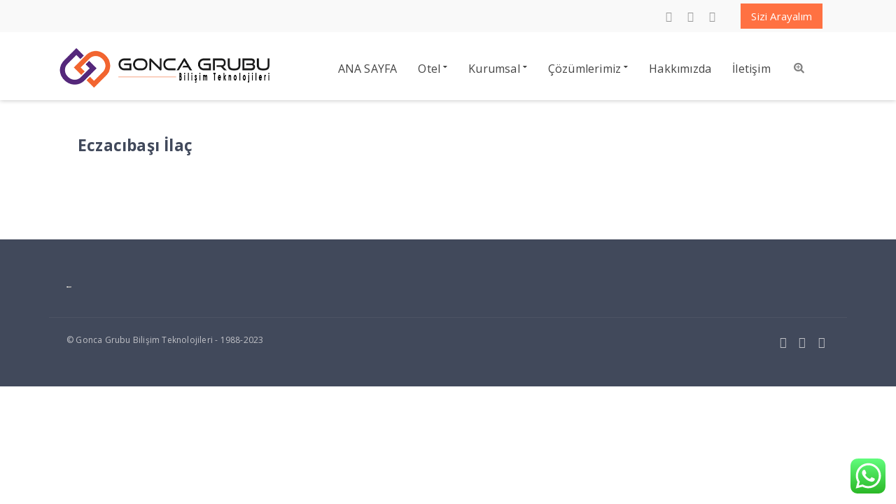

--- FILE ---
content_type: text/html; charset=UTF-8
request_url: http://www.gonca.com.tr/portfolio/eczacibasi-ilac/
body_size: 11726
content:
<!DOCTYPE html>
<html lang="tr"><head>
<meta charset="UTF-8" />
<meta name="viewport" content="width=device-width, initial-scale=1" />
<meta name="theme-color" content="#8224e3" />

<link rel="stylesheet" type="text/css" href="http://www.gonca.com.tr/wp-content/themes/vadikurumsal/style.css" />
<script>
WebFontConfig = {
    google: { families: [ 'Open Sans:400,700:latin,latin-ext','Open Sans:400,400i,700:latin,latin-ext' ] }
  };
</script>
<link rel="shortcut icon" href="http://www.gonca.com.tr/wp-content/uploads/favicon.png" type="image/x-icon" />
<link rel="alternate" type="application/rss+xml" title="Gonca Grubu Bilişim Teknolojileri RSS Feed" href="http://www.gonca.com.tr/feed/" />
<link rel="pingback" href="http://www.gonca.com.tr/xmlrpc.php" />
<!--[if lt IE 9]><script src="http://www.gonca.com.tr/wp-content/themes/vadikurumsal/js/html5.js"></script><![endif]-->
<meta name='robots' content='index, follow, max-image-preview:large, max-snippet:-1, max-video-preview:-1' />

	<!-- This site is optimized with the Yoast SEO plugin v19.9 - https://yoast.com/wordpress/plugins/seo/ -->
	<title>Eczacıbaşı İlaç - Gonca Grubu Bilişim Teknolojileri</title>
	<link rel="canonical" href="http://www.gonca.com.tr/portfolio/eczacibasi-ilac/" />
	<meta property="og:locale" content="tr_TR" />
	<meta property="og:type" content="article" />
	<meta property="og:title" content="Eczacıbaşı İlaç - Gonca Grubu Bilişim Teknolojileri" />
	<meta property="og:url" content="http://www.gonca.com.tr/portfolio/eczacibasi-ilac/" />
	<meta property="og:site_name" content="Gonca Grubu Bilişim Teknolojileri" />
	<meta property="article:publisher" content="http://www.facebook.com/GONCAGRUBU" />
	<meta property="article:modified_time" content="2020-05-12T14:06:40+00:00" />
	<script type="application/ld+json" class="yoast-schema-graph">{"@context":"https://schema.org","@graph":[{"@type":"WebPage","@id":"http://www.gonca.com.tr/portfolio/eczacibasi-ilac/","url":"http://www.gonca.com.tr/portfolio/eczacibasi-ilac/","name":"Eczacıbaşı İlaç - Gonca Grubu Bilişim Teknolojileri","isPartOf":{"@id":"http://www.gonca.com.tr/#website"},"datePublished":"2020-02-25T13:54:01+00:00","dateModified":"2020-05-12T14:06:40+00:00","breadcrumb":{"@id":"http://www.gonca.com.tr/portfolio/eczacibasi-ilac/#breadcrumb"},"inLanguage":"tr","potentialAction":[{"@type":"ReadAction","target":["http://www.gonca.com.tr/portfolio/eczacibasi-ilac/"]}]},{"@type":"BreadcrumbList","@id":"http://www.gonca.com.tr/portfolio/eczacibasi-ilac/#breadcrumb","itemListElement":[{"@type":"ListItem","position":1,"name":"Ana sayfa","item":"http://www.gonca.com.tr/"},{"@type":"ListItem","position":2,"name":"Eczacıbaşı İlaç"}]},{"@type":"WebSite","@id":"http://www.gonca.com.tr/#website","url":"http://www.gonca.com.tr/","name":"Gonca Grubu Bilişim Teknolojileri","description":"26. yılına giren Gonca Grubu otel yazılımları, kurumsal yazılımlar ile dokunmatik ekran çözümleri ve kiosk çözümleri ile sektörün öncü üreticilerindendir.","publisher":{"@id":"http://www.gonca.com.tr/#organization"},"potentialAction":[{"@type":"SearchAction","target":{"@type":"EntryPoint","urlTemplate":"http://www.gonca.com.tr/?s={search_term_string}"},"query-input":"required name=search_term_string"}],"inLanguage":"tr"},{"@type":"Organization","@id":"http://www.gonca.com.tr/#organization","name":"Gonca Grubu Bilişim Teknolojileri","url":"http://www.gonca.com.tr/","logo":{"@type":"ImageObject","inLanguage":"tr","@id":"http://www.gonca.com.tr/#/schema/logo/image/","url":"http://www.gonca.com.tr/wp-content/uploads/2014/02/cropped-cropped-cropped-logo4-1.png","contentUrl":"http://www.gonca.com.tr/wp-content/uploads/2014/02/cropped-cropped-cropped-logo4-1.png","width":170,"height":43,"caption":"Gonca Grubu Bilişim Teknolojileri"},"image":{"@id":"http://www.gonca.com.tr/#/schema/logo/image/"},"sameAs":["http://www.facebook.com/GONCAGRUBU"]}]}</script>
	<!-- / Yoast SEO plugin. -->


<link rel='stylesheet' id='wp-block-library-css' href='http://www.gonca.com.tr/wp-includes/css/dist/block-library/style.min.css'  media='all' />
<link rel='stylesheet' id='classic-theme-styles-css' href='http://www.gonca.com.tr/wp-includes/css/classic-themes.min.css'  media='all' />
<style id='global-styles-inline-css' type='text/css'>
body{--wp--preset--color--black: #000000;--wp--preset--color--cyan-bluish-gray: #abb8c3;--wp--preset--color--white: #ffffff;--wp--preset--color--pale-pink: #f78da7;--wp--preset--color--vivid-red: #cf2e2e;--wp--preset--color--luminous-vivid-orange: #ff6900;--wp--preset--color--luminous-vivid-amber: #fcb900;--wp--preset--color--light-green-cyan: #7bdcb5;--wp--preset--color--vivid-green-cyan: #00d084;--wp--preset--color--pale-cyan-blue: #8ed1fc;--wp--preset--color--vivid-cyan-blue: #0693e3;--wp--preset--color--vivid-purple: #9b51e0;--wp--preset--gradient--vivid-cyan-blue-to-vivid-purple: linear-gradient(135deg,rgba(6,147,227,1) 0%,rgb(155,81,224) 100%);--wp--preset--gradient--light-green-cyan-to-vivid-green-cyan: linear-gradient(135deg,rgb(122,220,180) 0%,rgb(0,208,130) 100%);--wp--preset--gradient--luminous-vivid-amber-to-luminous-vivid-orange: linear-gradient(135deg,rgba(252,185,0,1) 0%,rgba(255,105,0,1) 100%);--wp--preset--gradient--luminous-vivid-orange-to-vivid-red: linear-gradient(135deg,rgba(255,105,0,1) 0%,rgb(207,46,46) 100%);--wp--preset--gradient--very-light-gray-to-cyan-bluish-gray: linear-gradient(135deg,rgb(238,238,238) 0%,rgb(169,184,195) 100%);--wp--preset--gradient--cool-to-warm-spectrum: linear-gradient(135deg,rgb(74,234,220) 0%,rgb(151,120,209) 20%,rgb(207,42,186) 40%,rgb(238,44,130) 60%,rgb(251,105,98) 80%,rgb(254,248,76) 100%);--wp--preset--gradient--blush-light-purple: linear-gradient(135deg,rgb(255,206,236) 0%,rgb(152,150,240) 100%);--wp--preset--gradient--blush-bordeaux: linear-gradient(135deg,rgb(254,205,165) 0%,rgb(254,45,45) 50%,rgb(107,0,62) 100%);--wp--preset--gradient--luminous-dusk: linear-gradient(135deg,rgb(255,203,112) 0%,rgb(199,81,192) 50%,rgb(65,88,208) 100%);--wp--preset--gradient--pale-ocean: linear-gradient(135deg,rgb(255,245,203) 0%,rgb(182,227,212) 50%,rgb(51,167,181) 100%);--wp--preset--gradient--electric-grass: linear-gradient(135deg,rgb(202,248,128) 0%,rgb(113,206,126) 100%);--wp--preset--gradient--midnight: linear-gradient(135deg,rgb(2,3,129) 0%,rgb(40,116,252) 100%);--wp--preset--duotone--dark-grayscale: url('#wp-duotone-dark-grayscale');--wp--preset--duotone--grayscale: url('#wp-duotone-grayscale');--wp--preset--duotone--purple-yellow: url('#wp-duotone-purple-yellow');--wp--preset--duotone--blue-red: url('#wp-duotone-blue-red');--wp--preset--duotone--midnight: url('#wp-duotone-midnight');--wp--preset--duotone--magenta-yellow: url('#wp-duotone-magenta-yellow');--wp--preset--duotone--purple-green: url('#wp-duotone-purple-green');--wp--preset--duotone--blue-orange: url('#wp-duotone-blue-orange');--wp--preset--font-size--small: 13px;--wp--preset--font-size--medium: 20px;--wp--preset--font-size--large: 36px;--wp--preset--font-size--x-large: 42px;--wp--preset--spacing--20: 0.44rem;--wp--preset--spacing--30: 0.67rem;--wp--preset--spacing--40: 1rem;--wp--preset--spacing--50: 1.5rem;--wp--preset--spacing--60: 2.25rem;--wp--preset--spacing--70: 3.38rem;--wp--preset--spacing--80: 5.06rem;}:where(.is-layout-flex){gap: 0.5em;}body .is-layout-flow > .alignleft{float: left;margin-inline-start: 0;margin-inline-end: 2em;}body .is-layout-flow > .alignright{float: right;margin-inline-start: 2em;margin-inline-end: 0;}body .is-layout-flow > .aligncenter{margin-left: auto !important;margin-right: auto !important;}body .is-layout-constrained > .alignleft{float: left;margin-inline-start: 0;margin-inline-end: 2em;}body .is-layout-constrained > .alignright{float: right;margin-inline-start: 2em;margin-inline-end: 0;}body .is-layout-constrained > .aligncenter{margin-left: auto !important;margin-right: auto !important;}body .is-layout-constrained > :where(:not(.alignleft):not(.alignright):not(.alignfull)){max-width: var(--wp--style--global--content-size);margin-left: auto !important;margin-right: auto !important;}body .is-layout-constrained > .alignwide{max-width: var(--wp--style--global--wide-size);}body .is-layout-flex{display: flex;}body .is-layout-flex{flex-wrap: wrap;align-items: center;}body .is-layout-flex > *{margin: 0;}:where(.wp-block-columns.is-layout-flex){gap: 2em;}.has-black-color{color: var(--wp--preset--color--black) !important;}.has-cyan-bluish-gray-color{color: var(--wp--preset--color--cyan-bluish-gray) !important;}.has-white-color{color: var(--wp--preset--color--white) !important;}.has-pale-pink-color{color: var(--wp--preset--color--pale-pink) !important;}.has-vivid-red-color{color: var(--wp--preset--color--vivid-red) !important;}.has-luminous-vivid-orange-color{color: var(--wp--preset--color--luminous-vivid-orange) !important;}.has-luminous-vivid-amber-color{color: var(--wp--preset--color--luminous-vivid-amber) !important;}.has-light-green-cyan-color{color: var(--wp--preset--color--light-green-cyan) !important;}.has-vivid-green-cyan-color{color: var(--wp--preset--color--vivid-green-cyan) !important;}.has-pale-cyan-blue-color{color: var(--wp--preset--color--pale-cyan-blue) !important;}.has-vivid-cyan-blue-color{color: var(--wp--preset--color--vivid-cyan-blue) !important;}.has-vivid-purple-color{color: var(--wp--preset--color--vivid-purple) !important;}.has-black-background-color{background-color: var(--wp--preset--color--black) !important;}.has-cyan-bluish-gray-background-color{background-color: var(--wp--preset--color--cyan-bluish-gray) !important;}.has-white-background-color{background-color: var(--wp--preset--color--white) !important;}.has-pale-pink-background-color{background-color: var(--wp--preset--color--pale-pink) !important;}.has-vivid-red-background-color{background-color: var(--wp--preset--color--vivid-red) !important;}.has-luminous-vivid-orange-background-color{background-color: var(--wp--preset--color--luminous-vivid-orange) !important;}.has-luminous-vivid-amber-background-color{background-color: var(--wp--preset--color--luminous-vivid-amber) !important;}.has-light-green-cyan-background-color{background-color: var(--wp--preset--color--light-green-cyan) !important;}.has-vivid-green-cyan-background-color{background-color: var(--wp--preset--color--vivid-green-cyan) !important;}.has-pale-cyan-blue-background-color{background-color: var(--wp--preset--color--pale-cyan-blue) !important;}.has-vivid-cyan-blue-background-color{background-color: var(--wp--preset--color--vivid-cyan-blue) !important;}.has-vivid-purple-background-color{background-color: var(--wp--preset--color--vivid-purple) !important;}.has-black-border-color{border-color: var(--wp--preset--color--black) !important;}.has-cyan-bluish-gray-border-color{border-color: var(--wp--preset--color--cyan-bluish-gray) !important;}.has-white-border-color{border-color: var(--wp--preset--color--white) !important;}.has-pale-pink-border-color{border-color: var(--wp--preset--color--pale-pink) !important;}.has-vivid-red-border-color{border-color: var(--wp--preset--color--vivid-red) !important;}.has-luminous-vivid-orange-border-color{border-color: var(--wp--preset--color--luminous-vivid-orange) !important;}.has-luminous-vivid-amber-border-color{border-color: var(--wp--preset--color--luminous-vivid-amber) !important;}.has-light-green-cyan-border-color{border-color: var(--wp--preset--color--light-green-cyan) !important;}.has-vivid-green-cyan-border-color{border-color: var(--wp--preset--color--vivid-green-cyan) !important;}.has-pale-cyan-blue-border-color{border-color: var(--wp--preset--color--pale-cyan-blue) !important;}.has-vivid-cyan-blue-border-color{border-color: var(--wp--preset--color--vivid-cyan-blue) !important;}.has-vivid-purple-border-color{border-color: var(--wp--preset--color--vivid-purple) !important;}.has-vivid-cyan-blue-to-vivid-purple-gradient-background{background: var(--wp--preset--gradient--vivid-cyan-blue-to-vivid-purple) !important;}.has-light-green-cyan-to-vivid-green-cyan-gradient-background{background: var(--wp--preset--gradient--light-green-cyan-to-vivid-green-cyan) !important;}.has-luminous-vivid-amber-to-luminous-vivid-orange-gradient-background{background: var(--wp--preset--gradient--luminous-vivid-amber-to-luminous-vivid-orange) !important;}.has-luminous-vivid-orange-to-vivid-red-gradient-background{background: var(--wp--preset--gradient--luminous-vivid-orange-to-vivid-red) !important;}.has-very-light-gray-to-cyan-bluish-gray-gradient-background{background: var(--wp--preset--gradient--very-light-gray-to-cyan-bluish-gray) !important;}.has-cool-to-warm-spectrum-gradient-background{background: var(--wp--preset--gradient--cool-to-warm-spectrum) !important;}.has-blush-light-purple-gradient-background{background: var(--wp--preset--gradient--blush-light-purple) !important;}.has-blush-bordeaux-gradient-background{background: var(--wp--preset--gradient--blush-bordeaux) !important;}.has-luminous-dusk-gradient-background{background: var(--wp--preset--gradient--luminous-dusk) !important;}.has-pale-ocean-gradient-background{background: var(--wp--preset--gradient--pale-ocean) !important;}.has-electric-grass-gradient-background{background: var(--wp--preset--gradient--electric-grass) !important;}.has-midnight-gradient-background{background: var(--wp--preset--gradient--midnight) !important;}.has-small-font-size{font-size: var(--wp--preset--font-size--small) !important;}.has-medium-font-size{font-size: var(--wp--preset--font-size--medium) !important;}.has-large-font-size{font-size: var(--wp--preset--font-size--large) !important;}.has-x-large-font-size{font-size: var(--wp--preset--font-size--x-large) !important;}
.wp-block-navigation a:where(:not(.wp-element-button)){color: inherit;}
:where(.wp-block-columns.is-layout-flex){gap: 2em;}
.wp-block-pullquote{font-size: 1.5em;line-height: 1.6;}
</style>
<link rel='stylesheet' id='contact-form-7-css' href='http://www.gonca.com.tr/wp-content/plugins/contact-form-7/includes/css/styles.css'  media='all' />
<link rel='stylesheet' id='tlpportfolio-css-css' href='http://www.gonca.com.tr/wp-content/plugins/tlp-portfolio/assets/css/tlpportfolio.css'  media='all' />
<link rel='stylesheet' id='wpb-fp-owl-carousel-css' href='http://www.gonca.com.tr/wp-content/plugins/advance-portfolio-grid/inc/../assets/css/owl.carousel.min.css'  media='all' />
<link rel='stylesheet' id='wpb-fp-bootstrap-grid-css' href='http://www.gonca.com.tr/wp-content/plugins/advance-portfolio-grid/inc/../assets/css/wpb-custom-bootstrap.css'  media='all' />
<link rel='stylesheet' id='wpb-fp-magnific-popup-css' href='http://www.gonca.com.tr/wp-content/plugins/advance-portfolio-grid/inc/../assets/css/magnific-popup.css'  media='all' />
<link rel='stylesheet' id='wpb-fp-main-css' href='http://www.gonca.com.tr/wp-content/plugins/advance-portfolio-grid/inc/../assets/css/main.css'  media='all' />
<style id='wpb-fp-main-inline-css' type='text/css'>
.wpb-fp-filter li:hover, 
	.wpb_portfolio .wpb_fp_icons .wpb_fp_preview i,
	.wpb_fp_quick_view_content .wpb_fp_btn:hover {
		color: #DF6537;
	}.tooltipster-punk, 
	.wpb_fp_filter_default li:hover,
	.wpb_fp_quick_view_content .wpb_fp_btn:hover,
	.wpb_fp_quick_view_content .wpb_fp_btn {
		border-color: #DF6537;
	}.wpb_portfolio .wpb_fp_icons .wpb_fp_link i,
	.wpb_fp_btn,
	.wpb_fp_filter_capsule li.active,
	#wpb_fp_filter_select,
	#wpb_fp_filter_select #wpb-fp-sort-portfolio,
	#wpb_fp_filter_select li,
	.wpb_fp_slider.owl-carousel .owl-nav button {
		background: #DF6537;
	}.wpb_fp_slider.owl-carousel .owl-nav button:hover, .wpb_fp_slider.owl-carousel .owl-nav button:focus,
	.wpb_fp_slider.owl-theme .owl-dots .owl-dot span, .wpb_fp_slider.owl-theme .owl-dots .owl-dot.active span, .wpb_fp_slider.owl-theme .owl-dots .owl-dot:hover span {
		background: #009cba;
	}.wpb_fp_grid figure h2 {
		font-size: 20px;
	}.wpb_fp_quick_view.white-popup {
		max-width: 980px;
	}
</style>
<link rel='stylesheet' id='msl-main-css' href='http://www.gonca.com.tr/wp-content/plugins/master-slider/public/assets/css/masterslider.main.css'  media='all' />
<link rel='stylesheet' id='msl-custom-css' href='http://www.gonca.com.tr/wp-content/uploads/master-slider/custom.css'  media='all' />
<script  src='http://www.gonca.com.tr/wp-content/plugins/advance-portfolio-grid/inc/../assets/js/owl.carousel.min.js' id='wpb-fp-owl-carousel-js'></script>
<script  src='http://www.gonca.com.tr/wp-content/plugins/advance-portfolio-grid/inc/../assets/js/jquery.magnific-popup.min.js' id='wpb-fp-magnific-popup-js'></script>
<script  src='http://www.gonca.com.tr/wp-content/plugins/advance-portfolio-grid/inc/../assets/js/main.js' id='wpb-fp-main-js'></script>
<link rel='shortlink' href='http://www.gonca.com.tr/?p=2142' />
<script>var ms_grabbing_curosr = 'http://www.gonca.com.tr/wp-content/plugins/master-slider/public/assets/css/common/grabbing.cur', ms_grab_curosr = 'http://www.gonca.com.tr/wp-content/plugins/master-slider/public/assets/css/common/grab.cur';</script>
<meta name="generator" content="MasterSlider 3.8.5 - Responsive Touch Image Slider | avt.li/msf" />
				<style>
					.tlp-team .short-desc, .tlp-team .tlp-team-isotope .tlp-content, .tlp-team .button-group .selected, .tlp-team .layout1 .tlp-content, .tlp-team .tpl-social a, .tlp-team .tpl-social li a.fa,.tlp-portfolio button.selected,.tlp-portfolio .layoutisotope .tlp-portfolio-item .tlp-content,.tlp-portfolio button:hover {
						background: #0367bf ;
					}
					.tlp-portfolio .layoutisotope .tlp-overlay,.tlp-portfolio .layout1 .tlp-overlay,.tlp-portfolio .layout2 .tlp-overlay,.tlp-portfolio .layout3 .tlp-overlay, .tlp-portfolio .slider .tlp-overlay {
						background: rgba(3,103,191,0.8);
					}
									</style>
				</head>
<body class="portfolio-template-default single single-portfolio postid-2142 wp-custom-logo _masterslider _ms_version_3.8.5 tlp-portfolio">
<header id="head">
<div class="topmenu section group animated bounceInDown">
	<div class="wrap">
	<div class="col span6">
		</div>
	<div class="col span6">
		<div class="alignright"><a class="topbuton" href="http://www.gonca.com.tr/iletisim/">Sizi Arayalım</a></div>
		<div class="alignright"><div class="sosyal_profil"><a target="_blank" href="https://www.facebook.com/goncagrubu/"><i class="icon-facebook"></i></a><a target="_blank" href="https://www.instagram.com/goncagrubu/"><i class="icon-instagram-1"></i></a><a target="_blank" href="https://www.linkedin.com/company/gonca-grubu-bili-im-teknolojileri/?originalSubdomain=tr"><i class="icon-linkedin"></i></a></div></div>
	</div>
	</div>
<div class="clear"></div>
</div>
<div class="site-head section group">
	<div class="wrap">
		<div id="logo" class="col span4 animated bounceInLeft">
<span>	<a href="http://www.gonca.com.tr" title="Gonca Grubu Bilişim Teknolojileri">
		<img src="http://www.gonca.com.tr/wp-content/uploads/01-5.png" alt="Gonca Grubu Bilişim Teknolojileri" />
	</a>
</span>		</div>
	
	<div id="navmenu" class="col span8">
		<nav>
<a class="mobnav_bar" href="#"></a><div class="mobil_menu"><a class="mobnav_close" href="#"><i class="icon-cancel"></i></a><ul id="menu-main-menu" class="mobilmenu"><li id="menu-item-1942" class="menu-item menu-item-type-custom menu-item-object-custom menu-item-home"><a href="http://www.gonca.com.tr/"><span>ANA SAYFA</span></a></li>
<li id="menu-item-5663" class="menu-item menu-item-type-post_type menu-item-object-page menu-item-has-children has-sub"><a href="http://www.gonca.com.tr/otel-cozumleri/mobex-hotel-mobil-uygulama-dinamik-yonetim-yazilimi/otel/"><span>Otel</span></a>
<ul>
	<li id="menu-item-5827" class="menu-item menu-item-type-post_type menu-item-object-page"><a href="http://www.gonca.com.tr/hhoms-guest-misafir-mobil-uygulama/"><span>HHOMS Guest | Misafir Mobil Uygulama</span></a></li>
	<li id="menu-item-5826" class="menu-item menu-item-type-post_type menu-item-object-page"><a href="http://www.gonca.com.tr/hhoms-staff-personel-mobil-uygulama/"><span>HHOMS Staff | Personel Mobil Uygulama</span></a></li>
	<li id="menu-item-5825" class="menu-item menu-item-type-post_type menu-item-object-page menu-item-has-children has-sub"><a href="http://www.gonca.com.tr/hhoms-pro-misafir-otel-agirlama-yonetim-cozumleri/"><span>HHOMS Pro | Misafir &#038; Otel Agırlama Yönetim Cözümleri</span></a>
	<ul>
		<li id="menu-item-2290" class="menu-item menu-item-type-post_type menu-item-object-page"><a href="http://www.gonca.com.tr/otel-cozumleri/operasyon-is-surecleri-operasyon-yonetimi/"><span>Operasyon, İş Süreçleri &#038; Operasyon Yönetimi</span></a></li>
		<li id="menu-item-2087" class="menu-item menu-item-type-post_type menu-item-object-page"><a href="http://www.gonca.com.tr/otel-cozumleri/anket-misafir-anket-mgb-memnuniyet-yonetimi/"><span>Anket, Misafir Anket &#038; MGB Memnuniyet Yönetimi</span></a></li>
		<li id="menu-item-2295" class="menu-item menu-item-type-post_type menu-item-object-page"><a href="http://www.gonca.com.tr/otel-cozumleri/a-la-carte-restoran-rezervasyon-yonetimi/"><span>A La Carte, Restoran Rezervasyon Yönetimi</span></a></li>
		<li id="menu-item-6104" class="menu-item menu-item-type-post_type menu-item-object-page"><a href="http://www.gonca.com.tr/crm-misafir-aliskanliklari-yonetimi/"><span>Crm, Misafir Alışkanlıkları Yönetimi</span></a></li>
		<li id="menu-item-6103" class="menu-item menu-item-type-post_type menu-item-object-page"><a href="http://www.gonca.com.tr/loyalty-misafir-sadakat-yonetimi/"><span>Loyalty, Misafir Sadakat Yönetimi</span></a></li>
		<li id="menu-item-6102" class="menu-item menu-item-type-post_type menu-item-object-page"><a href="http://www.gonca.com.tr/qr-menu-masaya-siparis/"><span>QR Menü, Masaya sipariş</span></a></li>
		<li id="menu-item-6101" class="menu-item menu-item-type-post_type menu-item-object-page"><a href="http://www.gonca.com.tr/yemeklik-menu-dijital-yemek-isimlikleri/"><span>Yemeklik Menü, Dijital Yemek İsimlikleri</span></a></li>
		<li id="menu-item-6100" class="menu-item menu-item-type-post_type menu-item-object-page"><a href="http://www.gonca.com.tr/spa-spa-rezervasyon-yonetim-cozumu/"><span>SPA, Spa Rezervasyon &#038; Yönetim Çözümü</span></a></li>
		<li id="menu-item-6099" class="menu-item menu-item-type-post_type menu-item-object-page"><a href="http://www.gonca.com.tr/fitness-spor-merkezi-uyelik-yonetimi/"><span>Fitness, Spor Merkezi Üyelik Yönetimi</span></a></li>
		<li id="menu-item-2294" class="menu-item menu-item-type-post_type menu-item-object-page"><a href="http://www.gonca.com.tr/otel-cozumleri/infex-hotel-info-kiosk-yonetim-yazilimi-concierge-concept/"><span>Info Kiosk, Otel İnfo &#038; Yönlendirme Yönetimi</span></a></li>
		<li id="menu-item-2292" class="menu-item menu-item-type-post_type menu-item-object-page"><a href="http://www.gonca.com.tr/otel-cozumleri/hotel-info-room-tv-sistemi/"><span>RoomEX IpTv, Oda İnfo Tv</span></a></li>
	</ul>
</li>
</ul>
</li>
<li id="menu-item-5664" class="menu-item menu-item-type-post_type menu-item-object-page menu-item-has-children has-sub"><a href="http://www.gonca.com.tr/restoran/"><span>Kurumsal</span></a>
<ul>
	<li id="menu-item-6167" class="menu-item menu-item-type-post_type menu-item-object-page"><a href="http://www.gonca.com.tr/crms-app-kurumsal-mobil-uygulama/"><span>CRMS App, Kurumsal Mobil Uygulama</span></a></li>
	<li id="menu-item-6166" class="menu-item menu-item-type-post_type menu-item-object-page"><a href="http://www.gonca.com.tr/crms-staff-personel-mobil-uygulama/"><span>CRMS Staff, Personel Mobil Uygulama</span></a></li>
	<li id="menu-item-6165" class="menu-item menu-item-type-post_type menu-item-object-page menu-item-has-children has-sub"><a href="http://www.gonca.com.tr/crms-kurumsal-kaynak-yonetimi-cozumleri/"><span>CRMS Kurumsal, Kaynak Yönetimi Çözümleri</span></a>
	<ul>
		<li id="menu-item-6164" class="menu-item menu-item-type-post_type menu-item-object-page"><a href="http://www.gonca.com.tr/mobil-uygulama-yonetimi/"><span>Mobil Uygulama Yönetimi</span></a></li>
		<li id="menu-item-6163" class="menu-item menu-item-type-post_type menu-item-object-page"><a href="http://www.gonca.com.tr/operasyon-is-surecleri-yonetimi/"><span>Operasyon, İş Süreçleri Yönetimi</span></a></li>
		<li id="menu-item-6162" class="menu-item menu-item-type-post_type menu-item-object-page"><a href="http://www.gonca.com.tr/anket-mgb-memnuniyet-yonetimi/"><span>Anket, MGB Memnuniyet Yönetimi</span></a></li>
		<li id="menu-item-6161" class="menu-item menu-item-type-post_type menu-item-object-page"><a href="http://www.gonca.com.tr/restoran-rezervasyon-yonetimi/"><span>Restoran, Rezervasyon Yönetimi</span></a></li>
		<li id="menu-item-6160" class="menu-item menu-item-type-post_type menu-item-object-page"><a href="http://www.gonca.com.tr/crm-musteri-aliskanliklari-yonetimi/"><span>Crm, Müşteri Alışkanlıkları Yönetimi</span></a></li>
		<li id="menu-item-6159" class="menu-item menu-item-type-post_type menu-item-object-page"><a href="http://www.gonca.com.tr/loyalty-musteri-sadakat-yonetimi/"><span>Loyalty, Müşteri Sadakat Yönetimi</span></a></li>
		<li id="menu-item-6158" class="menu-item menu-item-type-post_type menu-item-object-page"><a href="http://www.gonca.com.tr/qr-menu-dijital-qr-menu-siparis-yonetimi/"><span>QR Menü, Dijital QR Menü &#038;  Sipariş Yönetimi</span></a></li>
		<li id="menu-item-6157" class="menu-item menu-item-type-post_type menu-item-object-page"><a href="http://www.gonca.com.tr/saglik-merkezi-rezervasyon-yonetim-cozumu/"><span>Sağlık Merkezi,  Rezervasyon &#038; Yönetim Çözümü</span></a></li>
		<li id="menu-item-6156" class="menu-item menu-item-type-post_type menu-item-object-page"><a href="http://www.gonca.com.tr/uyelik-merkezi-uyelik-yonetimi/"><span>Üyelik, Merkezi Üyelik Yönetimi</span></a></li>
	</ul>
</li>
</ul>
</li>
<li id="menu-item-2085" class="menu-item menu-item-type-post_type menu-item-object-page menu-item-has-children has-sub"><a href="http://www.gonca.com.tr/urunlerimiz/"><span>Çözümlerimiz</span></a>
<ul>
	<li id="menu-item-2267" class="menu-item menu-item-type-post_type menu-item-object-page menu-item-has-children has-sub"><a href="http://www.gonca.com.tr/kiosk-cozumleri/"><span>KIOSK COZUMLERI</span></a>
	<ul>
		<li id="menu-item-2700" class="menu-item menu-item-type-custom menu-item-object-custom"><a href="http://www.gonca.com.tr/kiosk-modelleri/"><span>Kiosk Modelleri</span></a></li>
		<li id="menu-item-2332" class="menu-item menu-item-type-post_type menu-item-object-page"><a href="http://www.gonca.com.tr/kiosk-yazilimlari/"><span>Kiosk Yazilimlari</span></a></li>
		<li id="menu-item-6547" class="menu-item menu-item-type-post_type menu-item-object-page"><a href="http://www.gonca.com.tr/kurumsal-cozumler/infex-kiosk-yonetim-yazilimi/"><span>InfEX: Kiosk Yönetim Yazılımı</span></a></li>
		<li id="menu-item-6550" class="menu-item menu-item-type-post_type menu-item-object-page"><a href="http://www.gonca.com.tr/otel-cozumleri/infex-hotel-info-kiosk-yonetim-yazilimi-concierge-concept/"><span>Info Kiosk, Otel İnfo &#038; Yönlendirme Yönetimi</span></a></li>
		<li id="menu-item-2622" class="menu-item menu-item-type-custom menu-item-object-custom"><a href="http://www.gonca.com.tr/kiosk-cozumlerinin-en-cok-kullanildigi-alanlar/"><span>Kiosk Kullanim Alanlari</span></a></li>
		<li id="menu-item-2623" class="menu-item menu-item-type-custom menu-item-object-custom"><a href="http://www.gonca.com.tr/kiosk-seciminde-dikkat-edilmesi-gerekenler/"><span>Kiosk Secerken</span></a></li>
		<li id="menu-item-2624" class="menu-item menu-item-type-custom menu-item-object-custom"><a href="http://www.gonca.com.tr/kiosk-fiyatlari/"><span>Kiosk Fiyatlari</span></a></li>
		<li id="menu-item-2625" class="menu-item menu-item-type-custom menu-item-object-custom"><a href="http://www.gonca.com.tr/kiosk-cozumleri/"><span>Kiosk Uretiminde 19. Yil</span></a></li>
	</ul>
</li>
	<li id="menu-item-2266" class="menu-item menu-item-type-post_type menu-item-object-page menu-item-has-children has-sub"><a href="http://www.gonca.com.tr/dokunmatik-sistemler/"><span>DOKUNMATIK SISTEMLER</span></a>
	<ul>
		<li id="menu-item-2353" class="menu-item menu-item-type-post_type menu-item-object-page"><a href="http://www.gonca.com.tr/dokunmatik-ekranlar-monitorler/"><span>Dokunmatik Ekranlar</span></a></li>
		<li id="menu-item-2352" class="menu-item menu-item-type-post_type menu-item-object-page"><a href="http://www.gonca.com.tr/dokunmatik-pos-dokunmatik-mini-pc/"><span>Dokunmatik POS PC &#038; Dokunmatik Mini PC</span></a></li>
		<li id="menu-item-2351" class="menu-item menu-item-type-post_type menu-item-object-page"><a href="http://www.gonca.com.tr/dokunmatik-panel-pc/"><span>Dokunmatik Panel PC</span></a></li>
		<li id="menu-item-2350" class="menu-item menu-item-type-post_type menu-item-object-page"><a href="http://www.gonca.com.tr/dokunmatik-sensor-dokunmatik-panel/"><span>Dokunmatik Sensor &#038; Dokunmatik Panel</span></a></li>
	</ul>
</li>
	<li id="menu-item-6545" class="menu-item menu-item-type-post_type menu-item-object-page menu-item-has-children has-sub"><a href="http://www.gonca.com.tr/digital-signage-signboard/"><span>Digital Signage &#038; Digital Signboard</span></a>
	<ul>
		<li id="menu-item-6546" class="menu-item menu-item-type-post_type menu-item-object-page"><a href="http://www.gonca.com.tr/kiosk-cozumleri/signex-signage-signboard-yonetim-yazilimi/"><span>SignEX, Otel İnfo &#038; Reklam Ekranları Yönetimi</span></a></li>
	</ul>
</li>
	<li id="menu-item-6548" class="menu-item menu-item-type-post_type menu-item-object-page"><a href="http://www.gonca.com.tr/kurumsal-cozumler/arac-takip-yazilimi-filo-yonetim-analiz-sistemi/"><span>Araç Takip Yazılımı &#038; Filo Yönetim Analiz Sistemi</span></a></li>
</ul>
</li>
<li id="menu-item-6108" class="menu-item menu-item-type-post_type menu-item-object-page"><a href="http://www.gonca.com.tr/hakkimizda/"><span>Hakkımızda</span></a></li>
<li id="menu-item-6049" class="menu-item menu-item-type-post_type menu-item-object-page"><a href="http://www.gonca.com.tr/iletisim/"><span>İletişim</span></a></li>
</ul></div><div class="animated bounceInRight"><ul id="anamenu" class="sf-menu"><li class="menu-item menu-item-type-custom menu-item-object-custom menu-item-home"><a href="http://www.gonca.com.tr/"><span>ANA SAYFA</span></a></li>
<li class="menu-item menu-item-type-post_type menu-item-object-page menu-item-has-children has-sub"><a href="http://www.gonca.com.tr/otel-cozumleri/mobex-hotel-mobil-uygulama-dinamik-yonetim-yazilimi/otel/"><span>Otel</span></a>
<ul>
	<li class="menu-item menu-item-type-post_type menu-item-object-page"><a href="http://www.gonca.com.tr/hhoms-guest-misafir-mobil-uygulama/"><span>HHOMS Guest | Misafir Mobil Uygulama</span></a></li>
	<li class="menu-item menu-item-type-post_type menu-item-object-page"><a href="http://www.gonca.com.tr/hhoms-staff-personel-mobil-uygulama/"><span>HHOMS Staff | Personel Mobil Uygulama</span></a></li>
	<li class="menu-item menu-item-type-post_type menu-item-object-page menu-item-has-children has-sub"><a href="http://www.gonca.com.tr/hhoms-pro-misafir-otel-agirlama-yonetim-cozumleri/"><span>HHOMS Pro | Misafir &#038; Otel Agırlama Yönetim Cözümleri</span></a>
	<ul>
		<li class="menu-item menu-item-type-post_type menu-item-object-page"><a href="http://www.gonca.com.tr/otel-cozumleri/operasyon-is-surecleri-operasyon-yonetimi/"><span>Operasyon, İş Süreçleri &#038; Operasyon Yönetimi</span></a></li>
		<li class="menu-item menu-item-type-post_type menu-item-object-page"><a href="http://www.gonca.com.tr/otel-cozumleri/anket-misafir-anket-mgb-memnuniyet-yonetimi/"><span>Anket, Misafir Anket &#038; MGB Memnuniyet Yönetimi</span></a></li>
		<li class="menu-item menu-item-type-post_type menu-item-object-page"><a href="http://www.gonca.com.tr/otel-cozumleri/a-la-carte-restoran-rezervasyon-yonetimi/"><span>A La Carte, Restoran Rezervasyon Yönetimi</span></a></li>
		<li class="menu-item menu-item-type-post_type menu-item-object-page"><a href="http://www.gonca.com.tr/crm-misafir-aliskanliklari-yonetimi/"><span>Crm, Misafir Alışkanlıkları Yönetimi</span></a></li>
		<li class="menu-item menu-item-type-post_type menu-item-object-page"><a href="http://www.gonca.com.tr/loyalty-misafir-sadakat-yonetimi/"><span>Loyalty, Misafir Sadakat Yönetimi</span></a></li>
		<li class="menu-item menu-item-type-post_type menu-item-object-page"><a href="http://www.gonca.com.tr/qr-menu-masaya-siparis/"><span>QR Menü, Masaya sipariş</span></a></li>
		<li class="menu-item menu-item-type-post_type menu-item-object-page"><a href="http://www.gonca.com.tr/yemeklik-menu-dijital-yemek-isimlikleri/"><span>Yemeklik Menü, Dijital Yemek İsimlikleri</span></a></li>
		<li class="menu-item menu-item-type-post_type menu-item-object-page"><a href="http://www.gonca.com.tr/spa-spa-rezervasyon-yonetim-cozumu/"><span>SPA, Spa Rezervasyon &#038; Yönetim Çözümü</span></a></li>
		<li class="menu-item menu-item-type-post_type menu-item-object-page"><a href="http://www.gonca.com.tr/fitness-spor-merkezi-uyelik-yonetimi/"><span>Fitness, Spor Merkezi Üyelik Yönetimi</span></a></li>
		<li class="menu-item menu-item-type-post_type menu-item-object-page"><a href="http://www.gonca.com.tr/otel-cozumleri/infex-hotel-info-kiosk-yonetim-yazilimi-concierge-concept/"><span>Info Kiosk, Otel İnfo &#038; Yönlendirme Yönetimi</span></a></li>
		<li class="menu-item menu-item-type-post_type menu-item-object-page"><a href="http://www.gonca.com.tr/otel-cozumleri/hotel-info-room-tv-sistemi/"><span>RoomEX IpTv, Oda İnfo Tv</span></a></li>
	</ul>
</li>
</ul>
</li>
<li class="menu-item menu-item-type-post_type menu-item-object-page menu-item-has-children has-sub"><a href="http://www.gonca.com.tr/restoran/"><span>Kurumsal</span></a>
<ul>
	<li class="menu-item menu-item-type-post_type menu-item-object-page"><a href="http://www.gonca.com.tr/crms-app-kurumsal-mobil-uygulama/"><span>CRMS App, Kurumsal Mobil Uygulama</span></a></li>
	<li class="menu-item menu-item-type-post_type menu-item-object-page"><a href="http://www.gonca.com.tr/crms-staff-personel-mobil-uygulama/"><span>CRMS Staff, Personel Mobil Uygulama</span></a></li>
	<li class="menu-item menu-item-type-post_type menu-item-object-page menu-item-has-children has-sub"><a href="http://www.gonca.com.tr/crms-kurumsal-kaynak-yonetimi-cozumleri/"><span>CRMS Kurumsal, Kaynak Yönetimi Çözümleri</span></a>
	<ul>
		<li class="menu-item menu-item-type-post_type menu-item-object-page"><a href="http://www.gonca.com.tr/mobil-uygulama-yonetimi/"><span>Mobil Uygulama Yönetimi</span></a></li>
		<li class="menu-item menu-item-type-post_type menu-item-object-page"><a href="http://www.gonca.com.tr/operasyon-is-surecleri-yonetimi/"><span>Operasyon, İş Süreçleri Yönetimi</span></a></li>
		<li class="menu-item menu-item-type-post_type menu-item-object-page"><a href="http://www.gonca.com.tr/anket-mgb-memnuniyet-yonetimi/"><span>Anket, MGB Memnuniyet Yönetimi</span></a></li>
		<li class="menu-item menu-item-type-post_type menu-item-object-page"><a href="http://www.gonca.com.tr/restoran-rezervasyon-yonetimi/"><span>Restoran, Rezervasyon Yönetimi</span></a></li>
		<li class="menu-item menu-item-type-post_type menu-item-object-page"><a href="http://www.gonca.com.tr/crm-musteri-aliskanliklari-yonetimi/"><span>Crm, Müşteri Alışkanlıkları Yönetimi</span></a></li>
		<li class="menu-item menu-item-type-post_type menu-item-object-page"><a href="http://www.gonca.com.tr/loyalty-musteri-sadakat-yonetimi/"><span>Loyalty, Müşteri Sadakat Yönetimi</span></a></li>
		<li class="menu-item menu-item-type-post_type menu-item-object-page"><a href="http://www.gonca.com.tr/qr-menu-dijital-qr-menu-siparis-yonetimi/"><span>QR Menü, Dijital QR Menü &#038;  Sipariş Yönetimi</span></a></li>
		<li class="menu-item menu-item-type-post_type menu-item-object-page"><a href="http://www.gonca.com.tr/saglik-merkezi-rezervasyon-yonetim-cozumu/"><span>Sağlık Merkezi,  Rezervasyon &#038; Yönetim Çözümü</span></a></li>
		<li class="menu-item menu-item-type-post_type menu-item-object-page"><a href="http://www.gonca.com.tr/uyelik-merkezi-uyelik-yonetimi/"><span>Üyelik, Merkezi Üyelik Yönetimi</span></a></li>
	</ul>
</li>
</ul>
</li>
<li class="menu-item menu-item-type-post_type menu-item-object-page menu-item-has-children has-sub"><a href="http://www.gonca.com.tr/urunlerimiz/"><span>Çözümlerimiz</span></a>
<ul>
	<li class="menu-item menu-item-type-post_type menu-item-object-page menu-item-has-children has-sub"><a href="http://www.gonca.com.tr/kiosk-cozumleri/"><span>KIOSK COZUMLERI</span></a>
	<ul>
		<li class="menu-item menu-item-type-custom menu-item-object-custom"><a href="http://www.gonca.com.tr/kiosk-modelleri/"><span>Kiosk Modelleri</span></a></li>
		<li class="menu-item menu-item-type-post_type menu-item-object-page"><a href="http://www.gonca.com.tr/kiosk-yazilimlari/"><span>Kiosk Yazilimlari</span></a></li>
		<li class="menu-item menu-item-type-post_type menu-item-object-page"><a href="http://www.gonca.com.tr/kurumsal-cozumler/infex-kiosk-yonetim-yazilimi/"><span>InfEX: Kiosk Yönetim Yazılımı</span></a></li>
		<li class="menu-item menu-item-type-post_type menu-item-object-page"><a href="http://www.gonca.com.tr/otel-cozumleri/infex-hotel-info-kiosk-yonetim-yazilimi-concierge-concept/"><span>Info Kiosk, Otel İnfo &#038; Yönlendirme Yönetimi</span></a></li>
		<li class="menu-item menu-item-type-custom menu-item-object-custom"><a href="http://www.gonca.com.tr/kiosk-cozumlerinin-en-cok-kullanildigi-alanlar/"><span>Kiosk Kullanim Alanlari</span></a></li>
		<li class="menu-item menu-item-type-custom menu-item-object-custom"><a href="http://www.gonca.com.tr/kiosk-seciminde-dikkat-edilmesi-gerekenler/"><span>Kiosk Secerken</span></a></li>
		<li class="menu-item menu-item-type-custom menu-item-object-custom"><a href="http://www.gonca.com.tr/kiosk-fiyatlari/"><span>Kiosk Fiyatlari</span></a></li>
		<li class="menu-item menu-item-type-custom menu-item-object-custom"><a href="http://www.gonca.com.tr/kiosk-cozumleri/"><span>Kiosk Uretiminde 19. Yil</span></a></li>
	</ul>
</li>
	<li class="menu-item menu-item-type-post_type menu-item-object-page menu-item-has-children has-sub"><a href="http://www.gonca.com.tr/dokunmatik-sistemler/"><span>DOKUNMATIK SISTEMLER</span></a>
	<ul>
		<li class="menu-item menu-item-type-post_type menu-item-object-page"><a href="http://www.gonca.com.tr/dokunmatik-ekranlar-monitorler/"><span>Dokunmatik Ekranlar</span></a></li>
		<li class="menu-item menu-item-type-post_type menu-item-object-page"><a href="http://www.gonca.com.tr/dokunmatik-pos-dokunmatik-mini-pc/"><span>Dokunmatik POS PC &#038; Dokunmatik Mini PC</span></a></li>
		<li class="menu-item menu-item-type-post_type menu-item-object-page"><a href="http://www.gonca.com.tr/dokunmatik-panel-pc/"><span>Dokunmatik Panel PC</span></a></li>
		<li class="menu-item menu-item-type-post_type menu-item-object-page"><a href="http://www.gonca.com.tr/dokunmatik-sensor-dokunmatik-panel/"><span>Dokunmatik Sensor &#038; Dokunmatik Panel</span></a></li>
	</ul>
</li>
	<li class="menu-item menu-item-type-post_type menu-item-object-page menu-item-has-children has-sub"><a href="http://www.gonca.com.tr/digital-signage-signboard/"><span>Digital Signage &#038; Digital Signboard</span></a>
	<ul>
		<li class="menu-item menu-item-type-post_type menu-item-object-page"><a href="http://www.gonca.com.tr/kiosk-cozumleri/signex-signage-signboard-yonetim-yazilimi/"><span>SignEX, Otel İnfo &#038; Reklam Ekranları Yönetimi</span></a></li>
	</ul>
</li>
	<li class="menu-item menu-item-type-post_type menu-item-object-page"><a href="http://www.gonca.com.tr/kurumsal-cozumler/arac-takip-yazilimi-filo-yonetim-analiz-sistemi/"><span>Araç Takip Yazılımı &#038; Filo Yönetim Analiz Sistemi</span></a></li>
</ul>
</li>
<li class="menu-item menu-item-type-post_type menu-item-object-page"><a href="http://www.gonca.com.tr/hakkimizda/"><span>Hakkımızda</span></a></li>
<li class="menu-item menu-item-type-post_type menu-item-object-page"><a href="http://www.gonca.com.tr/iletisim/"><span>İletişim</span></a></li>
<li class="search-navmenu"><a class="search-button-ac" href="#"><span><i class="icon-search"></i></span></a><a class="search-button-kapat" style="display:none;" href="#"><span><i class="icon-cancel"></i></span></a><div class="arama_alani"><form class="search-form" action="/index.php" method="get" role="search">
<div class="col span9">
	<label>
		<input class="search-field" type="search" title="Aranacak kelimeyi yazınız …" name="s" value="" placeholder="Aranacak kelimeyi yazınız …">
	</label>
</div>
	<input class="search-submit col span2" type="submit" value="ARA">
		<input type="hidden" name="post_type" value="post" />
</form></div></li></ul></div>		</nav>
	</div>
<div class="clear"></div>
	</div>
</div>
</header><div class="tlp-portfolio-container tlp-single-detail">
	<div class="tlp-portfolio-detail-wrap">
				<div class="portfolio-detail-desc">
			<h2 class="portfolio-title">Eczacıbaşı İlaç</h2>
			<div class="portfolio-short-details"></div>
			<div class="others-info">
				<ul class='single-item-meta'><ul class="single-item-meta"></ul></ul>			</div>
					</div>
	</div>
	<div class="tlp-portfolio-detail-wrap description-section" >
		<div class="portfolio-details"></div>
	</div>
</div>

<div class="clear"></div>
<footer id="footer">
	<div class="footer-wrap section group">
		<div class="wrap">
			<div class="col span4">
				<div class="foosidebar widget_text">			<div class="textwidget"><p><img decoding="async" class="alignnone" title="Free Counter" src="https://hitwebcounter.com/counter/counter.php?page=8075637&amp;style=0007&amp;nbdigits=5&amp;type=page&amp;initCount=0" alt="web counter" width="7" height="2" border="0" /></p>
</div>
		</div>			</div>
			<div class="col span2">
							</div>
			<div class="col span2">
							</div>
			<div class="col span4">
							</div>
			<div class="clear"></div>
		</div>
	</div>
	<div class="copyright section group">
		<div class="wrap">
			<div class="col span6">
				© Gonca Grubu Bilişim Teknolojileri - 1988-2023			</div>
			<div class="col span6">
				<div class="alignright"><div class="sosyal_profil"><a target="_blank" href="https://www.facebook.com/goncagrubu/"><i class="icon-facebook"></i></a><a target="_blank" href="https://www.instagram.com/goncagrubu/"><i class="icon-instagram-1"></i></a><a target="_blank" href="https://www.linkedin.com/company/gonca-grubu-bili-im-teknolojileri/?originalSubdomain=tr"><i class="icon-linkedin"></i></a></div></div>
			</div>
			<div class="clear"></div>
		</div>
	</div>
</footer>
<script src="http://www.gonca.com.tr/wp-content/themes/vadikurumsal/js/jquery.js"></script>
<a href="#" id="yukari" title="Yukarı git"><i class="icon-up"></i></a>
<!-- Click to Chat - https://holithemes.com/plugins/click-to-chat/  v3.15 -->  
            <div class="ht-ctc ht-ctc-chat ctc-analytics ctc_wp_desktop style-2  " id="ht-ctc-chat"  
                style="display: none;  position: fixed; bottom: 15px; right: 15px;"   >
                                <div class="ht_ctc_style ht_ctc_chat_style">
                <div  style="display: flex; justify-content: center; align-items: center;  " class="ctc-analytics">
    <p class="ctc-analytics ctc_cta ctc_cta_stick ht-ctc-cta  ht-ctc-cta-hover " style="padding: 0px 16px; line-height: 1.6; font-size: 15px; background-color: #25D366; color: #ffffff; border-radius:10px; margin:0 10px;  display: none; order: 0; ">WhatsApp</p>
    <svg style="pointer-events:none; display:block; height:50px; width:50px;" width="50px" height="50px" viewBox="0 0 1024 1024">
    <defs>
    <path id="htwasqicona-chat" d="M1023.941 765.153c0 5.606-.171 17.766-.508 27.159-.824 22.982-2.646 52.639-5.401 66.151-4.141 20.306-10.392 39.472-18.542 55.425-9.643 18.871-21.943 35.775-36.559 50.364-14.584 14.56-31.472 26.812-50.315 36.416-16.036 8.172-35.322 14.426-55.744 18.549-13.378 2.701-42.812 4.488-65.648 5.3-9.402.336-21.564.505-27.15.505l-504.226-.081c-5.607 0-17.765-.172-27.158-.509-22.983-.824-52.639-2.646-66.152-5.4-20.306-4.142-39.473-10.392-55.425-18.542-18.872-9.644-35.775-21.944-50.364-36.56-14.56-14.584-26.812-31.471-36.415-50.314-8.174-16.037-14.428-35.323-18.551-55.744-2.7-13.378-4.487-42.812-5.3-65.649-.334-9.401-.503-21.563-.503-27.148l.08-504.228c0-5.607.171-17.766.508-27.159.825-22.983 2.646-52.639 5.401-66.151 4.141-20.306 10.391-39.473 18.542-55.426C34.154 93.24 46.455 76.336 61.07 61.747c14.584-14.559 31.472-26.812 50.315-36.416 16.037-8.172 35.324-14.426 55.745-18.549 13.377-2.701 42.812-4.488 65.648-5.3 9.402-.335 21.565-.504 27.149-.504l504.227.081c5.608 0 17.766.171 27.159.508 22.983.825 52.638 2.646 66.152 5.401 20.305 4.141 39.472 10.391 55.425 18.542 18.871 9.643 35.774 21.944 50.363 36.559 14.559 14.584 26.812 31.471 36.415 50.315 8.174 16.037 14.428 35.323 18.551 55.744 2.7 13.378 4.486 42.812 5.3 65.649.335 9.402.504 21.564.504 27.15l-.082 504.226z"/>
    </defs>
    <linearGradient id="htwasqiconb-chat" gradientUnits="userSpaceOnUse" x1="512.001" y1=".978" x2="512.001" y2="1025.023">
        <stop offset="0" stop-color="#61fd7d"/>
        <stop offset="1" stop-color="#2bb826"/>
    </linearGradient>
    <use xlink:href="#htwasqicona-chat" overflow="visible" fill="url(#htwasqiconb-chat)"/>
    <g>
        <path fill="#FFF" d="M783.302 243.246c-69.329-69.387-161.529-107.619-259.763-107.658-202.402 0-367.133 164.668-367.214 367.072-.026 64.699 16.883 127.854 49.017 183.522l-52.096 190.229 194.665-51.047c53.636 29.244 114.022 44.656 175.482 44.682h.151c202.382 0 367.128-164.688 367.21-367.094.039-98.087-38.121-190.319-107.452-259.706zM523.544 808.047h-.125c-54.767-.021-108.483-14.729-155.344-42.529l-11.146-6.612-115.517 30.293 30.834-112.592-7.259-11.544c-30.552-48.579-46.688-104.729-46.664-162.379.066-168.229 136.985-305.096 305.339-305.096 81.521.031 158.154 31.811 215.779 89.482s89.342 134.332 89.312 215.859c-.066 168.243-136.984 305.118-305.209 305.118zm167.415-228.515c-9.177-4.591-54.286-26.782-62.697-29.843-8.41-3.062-14.526-4.592-20.645 4.592-6.115 9.182-23.699 29.843-29.053 35.964-5.352 6.122-10.704 6.888-19.879 2.296-9.176-4.591-38.74-14.277-73.786-45.526-27.275-24.319-45.691-54.359-51.043-63.543-5.352-9.183-.569-14.146 4.024-18.72 4.127-4.109 9.175-10.713 13.763-16.069 4.587-5.355 6.117-9.183 9.175-15.304 3.059-6.122 1.529-11.479-.765-16.07-2.293-4.591-20.644-49.739-28.29-68.104-7.447-17.886-15.013-15.466-20.645-15.747-5.346-.266-11.469-.322-17.585-.322s-16.057 2.295-24.467 11.478-32.113 31.374-32.113 76.521c0 45.147 32.877 88.764 37.465 94.885 4.588 6.122 64.699 98.771 156.741 138.502 21.892 9.45 38.982 15.094 52.308 19.322 21.98 6.979 41.982 5.995 57.793 3.634 17.628-2.633 54.284-22.189 61.932-43.615 7.646-21.427 7.646-39.791 5.352-43.617-2.294-3.826-8.41-6.122-17.585-10.714z"/>
    </g>
    </svg></div>                </div>
            </div>
                        <span class="ht_ctc_chat_data" 
                data-no_number=""
                data-settings="{&quot;number&quot;:&quot;905492450002&quot;,&quot;pre_filled&quot;:&quot;Merhaba,&quot;,&quot;dis_m&quot;:&quot;show&quot;,&quot;dis_d&quot;:&quot;show&quot;,&quot;css&quot;:&quot;display: none; cursor: pointer; z-index: 99999999;&quot;,&quot;pos_d&quot;:&quot;position: fixed; bottom: 15px; right: 15px;&quot;,&quot;pos_m&quot;:&quot;position: fixed; bottom: 15px; right: 15px;&quot;,&quot;schedule&quot;:&quot;no&quot;,&quot;se&quot;:150,&quot;ani&quot;:&quot;no-animations&quot;,&quot;url_target_d&quot;:&quot;_blank&quot;,&quot;ga&quot;:&quot;yes&quot;,&quot;fb&quot;:&quot;yes&quot;}" 
            ></span>
            <script>
		$(document).ready(function(){
			$('.slider').slick({
				autoplay: true,
				autoplaySpeed: 5000,
				slidesToShow: 4,
				slidesToScroll: 4,
				prevArrow: '<i class="icon-left-open"></i>',
				nextArrow: '<i class="icon-right-open"></i>',
				infinite: false,
				responsive: [
				{
					breakpoint: 1024,
					settings: {
						slidesToShow: 3,
						slidesToScroll: 3
						}
				}, 
				{
					breakpoint: 600,
					settings: {
						slidesToShow: 2,
						slidesToScroll: 2 
						}
				}, 
				{
					breakpoint: 480,
					settings: {
						slidesToShow: 1,
						slidesToScroll: 1 
						}
				}
				] 
				});
			});
			</script><link rel='stylesheet' id='TemaVadisi_custom_css-css' href='http://www.gonca.com.tr/wp-content/themes/vadikurumsal/css/custom.css'  media='all' />
<style id='TemaVadisi_custom_css-inline-css' type='text/css'>
body {font-family:'Open Sans', sans-serif;font-size:15px;background-color:#ffffff;}a {font-family:'Open Sans', sans-serif;}a:hover, .yanbaslik {color:#ff7142;}h1, h2, h3, h4, h5, h6, .widget_h2 {font-family:'Open Sans', serif;}textarea:active, textarea:focus {border-color:#ff7142 !important;}input[type=submit]:hover, .topbuton {background-color:#ff7142;}input[type=text]:active, input[type=url]:active, input[type=tel]:active, input[type=email]:active,input[type=search]:active, input[type=text]:focus, input[type=url]:focus, input[type=tel]:focus, input[type=email]:focus, input[type=search]:focus,[type="number"]:hover {border-color:#ff7142 !important;}#head {background-color:#ffffff;}.topmenu {background-color:#f9f9f9;color:#999999;}.topmenu a, .topmenu i:before{color:#999999;}#navmenu a {font-family:'Open Sans', serif;color:#444444;}#navmenu a:hover, .search-button-ac i:hover:before, .topmenu i:hover:before {color:#8224e3 !important;}.sayfalama li.active span, .sayfalama li:hover a {background:#ff7142;}.respond_button:hover {background:#ff7142;}.commentlist li.comment-author-admin .fn:before {color:#ff7142;}.comment-pagination .page-numbers:hover, .comment-pagination .current {background:#ff7142;}#footer {background:#41495b;color:#c1c2c7;}#footer a {color:#c1c2c7;}#yukari {background:#ff6123;}#yukari:hover {color:#ff6123;}.mobil_menu {background-image:url("http://www.gonca.com.tr/wp-content/uploads/01-5.png");}.firma_wrap {font-family:'Open Sans', sans-serif;}.firma_wrap h3 {font-family:'Open Sans', sans-serif;}
</style>
<script type='text/javascript' id='ht_ctc_app_js-js-extra'>
/* <![CDATA[ */
var ht_ctc_chat_var = {"number":"905492450002","pre_filled":"Merhaba,","dis_m":"show","dis_d":"show","css":"display: none; cursor: pointer; z-index: 99999999;","pos_d":"position: fixed; bottom: 15px; right: 15px;","pos_m":"position: fixed; bottom: 15px; right: 15px;","schedule":"no","se":"150","ani":"no-animations","url_target_d":"_blank","ga":"yes","fb":"yes"};
/* ]]> */
</script>
<script  src='http://www.gonca.com.tr/wp-content/plugins/click-to-chat-for-whatsapp/new/inc/assets/js/app.js' id='ht_ctc_app_js-js'></script>
<script  src='http://www.gonca.com.tr/wp-content/plugins/contact-form-7/includes/swv/js/index.js' id='swv-js'></script>
<script type='text/javascript' id='contact-form-7-js-extra'>
/* <![CDATA[ */
var wpcf7 = {"api":{"root":"http:\/\/www.gonca.com.tr\/wp-json\/","namespace":"contact-form-7\/v1"},"cached":"1"};
/* ]]> */
</script>
<script  src='http://www.gonca.com.tr/wp-content/plugins/contact-form-7/includes/js/index.js' id='contact-form-7-js'></script>
<script  src='http://www.gonca.com.tr/wp-content/themes/vadikurumsal/js/slick.min.js' id='slickslider-js'></script>
<script  src='http://www.gonca.com.tr/wp-content/themes/vadikurumsal/js/superfish.min.js' id='superfish-js'></script>
<script  src='http://www.gonca.com.tr/wp-content/plugins/mapplic/js/magnific-popup.js' id='magnific-popup-js'></script>
<script  src='http://www.gonca.com.tr/wp-content/themes/vadikurumsal/js/jquery.viewportchecker.min.js' id='viewportchecker-js'></script>
<script  src='http://www.gonca.com.tr/wp-content/themes/vadikurumsal/js/scripts.js' id='tv-scripts-js'></script>
<script  src='http://www.gonca.com.tr/wp-content/themes/vadikurumsal/js/jquery.infiniteload.js' id='infiniteloadlib-js'></script>
<script  src='http://www.gonca.com.tr/wp-content/themes/vadikurumsal/js/jquery.count.js' id='countjs-js'></script>
</body>
</html>

--- FILE ---
content_type: text/html; charset=UTF-8
request_url: https://hitwebcounter.com/counter/counter.php?page=8075637&style=0007&nbdigits=5&type=page&initCount=0
body_size: -112
content:
�PNG

   IHDR      	   ���   	pHYs  �  ��+   cIDAT(���;  C���W�CB�(����PI�cS 3�kt�	���Ce^��Gs���U�Y�8l�DH�.}�ۈ����-�7	�> ����F��z`�H
���    IEND�B`�

--- FILE ---
content_type: text/css
request_url: http://www.gonca.com.tr/wp-content/themes/vadikurumsal/style.css
body_size: 7106
content:
/*
Theme Name: Vadi Kurumsal
Theme URI: http://demo.temavadisi.com/vadikurumsal
Author: Tema Vadisi
Author URI: https://www.temavadisi.com
Description: Tema Vadisi tarafından tasarlanmış wordpress kurumsal temasıdır.
Version: 5.6
*/

html {
  line-height: 1.15;
  -webkit-text-size-adjust: 100%;
}

body {
  margin: 0;
}

h1 {
  font-size: 2em;
  margin: 0.67em 0;
}

hr {
  box-sizing: content-box;
  height: 0;
  overflow: visible;
}

pre {
  font-family: monospace, monospace;
  font-size: 1em;
}

a {
  background-color: transparent;
}

abbr[title] {
  border-bottom: none;
  text-decoration: underline;
  text-decoration: underline dotted;
}

b,
strong {
  font-weight: bolder;
}

code,
kbd,
samp {
  font-family: monospace, monospace;
  font-size: 1em;
}

small {
  font-size: 80%;
}

sub,
sup {
  font-size: 75%;
  line-height: 0;
  position: relative;
  vertical-align: baseline;
}

sub {
  bottom: -0.25em;
}

sup {
  top: -0.5em;
}

img {
  border-style: none;
}

button,
input,
optgroup,
select,
textarea {
  font-family: inherit;
  font-size: 100%;
  line-height: 1.15;
  margin: 0;
}

button,
input {
  overflow: visible;
}

button,
select {
  text-transform: none;
}

button,
[type="button"],
[type="reset"],
[type="submit"] {
  -webkit-appearance: button;
}

button::-moz-focus-inner,
[type="button"]::-moz-focus-inner,
[type="reset"]::-moz-focus-inner,
[type="submit"]::-moz-focus-inner {
  border-style: none;
  padding: 0;
}

button:-moz-focusring,
[type="button"]:-moz-focusring,
[type="reset"]:-moz-focusring,
[type="submit"]:-moz-focusring {
  outline: 1px dotted ButtonText;
}

fieldset {
  padding: 0.35em 0.75em 0.625em;
}

legend {
  box-sizing: border-box;
  color: inherit;
  display: table;
  max-width: 100%;
  padding: 0;
  white-space: normal;
}

progress {
  vertical-align: baseline;
}

textarea {
  overflow: auto;
}

[type="checkbox"],
[type="radio"] {
  box-sizing: border-box;
  padding: 0;
}

[type="number"]::-webkit-inner-spin-button,
[type="number"]::-webkit-outer-spin-button {
  height: auto;
}

[type="search"] {
  -webkit-appearance: textfield;
  outline-offset: -2px;
}

[type="search"]::-webkit-search-decoration {
  -webkit-appearance: none;
}

::-webkit-file-upload-button {
  -webkit-appearance: button;
  font: inherit;
}

details {
  display: block;
}

summary {
  display: list-item;
}

template {
  display: none;
}

[hidden] {
  display: none;
}

*,
*:before,
*:after {
	outline:0;
	margin:0;
	padding:0;
	box-sizing:border-box;
	-webkit-box-sizing:border-box;
	-moz-box-sizing:border-box;
}

body { 
	background:#f4f4f4; 
	font-weight:normal; 
	line-height:23px; 
	color:#383f42;
	letter-spacing:0.2px;
	/* -webkit-text-stroke:0.1px; */
	text-rendering: optimizeLegibility;
	-webkit-font-smoothing: antialiased;
	-moz-osx-font-smoothing: grayscale;
}

a { 
	text-decoration:none; 
	color:#383f42;
	-webkit-transition:background-color 0.4s;
	-moz-transition:background-color 0.4s;
	-o-transition:background-color 0.4s;
	transition:background-color 0.4s;
}

h1, h2, h3, h4, h5, h6, .widget_h2 { 
	clear:both; 
	line-height:25px; 
	margin:0 0 10px;
	color:#41495b;
}

.widget_h2 { 
	font-size:20px; 
}

img { 
	max-width:100%;
	border-radius:3px;
}

.post-image:hover:before, .magnify:hover:before {
	width:100%;
	height:100%;
	content:"";
	background:rgba(0,0,0,0.4);
	position:absolute;
}

p { 
	margin-bottom:15px;padding:0 
}

ol, li { 
	list-style-position:inside; 
}

blockquote { 
	color:#666;
	font-size:16px;
	font-style:italic;
	line-height:1.7;
	margin:5px 15px 15px 15px;
	overflow:hidden;
	padding:10px 20px 0 15px;
	background:#f1f1f1;
	border:3px dashed #eaeaea;
}

.alignleft { 
	display:inline;
	float:left;
	margin-right:10px; 
}

.alignright { 
	display:inline;
	float:right !important;
	margin-left:10px;
}

.aligncenter { 
	clear:both;
	display:block;
	margin-left:auto;
	margin-right:auto;
	text-align:center; 
}

.clear{
	width:0;
	height:0;
	clear:both;
}

.postimg {
	overflow:hidden;
}

textarea {
	line-height:21px;
	color:#444;
	border:1px solid #e1e1e1;
	width:100%;
	max-width:100%;
	height:168px;
	min-height:168px;
	padding:6px 9px 6px 9px;
	border-radius:4px;
}

textarea:focus, input:focus, input[type]:focus {
	outline:0 none;
}

input[type=submit] {
	background-color:#222222;
	border-radius:3px;
	color:#fff;
	font-weight:bold;
	border:none;
	padding:8px 15px;
	-webkit-transition:background-color 0.4s;
	-moz-transition:background-color 0.4s;
	-o-transition:background-color 0.4s;
	transition:background-color 0.4s;
	cursor:pointer;
}

input[type=text], input[type=url], input[type=tel], input[type=email], input[type=search], select,[type="number"] {
	line-height:21px;
	color:#444;
	border:1px solid #e1e1e1;
	width:100%;
	max-width:100%;
	height:34px;
	padding:3px 9px;
	border-radius:3px;
}

.arama_alani {
	display:none;
	position:absolute !important;
	top:75px;
	right:0;
	background:#ffffff;
	padding:10px !important;
	width:275px;
	box-shadow:0 1px 6px rgba(0,0,0,0.2);
}

.arama_alani .search-submit {
	margin-left:10px;
}

.search-submit {
	padding:8px 5px !important;
}

.wrap { 
	max-width:1140px;
	margin:0px auto;
	padding:0px 15px;
	position:relative; 
}

.section { 
	clear:both;
	padding:0px;
	margin:0px; 
}

.siteorigin-panels-stretch { 
	padding:15px 0;
}

.panel-grid-cell { 
	padding:25px 0;
}

.col { 
	display:block;
	float:left;
	margin:1% 0 1% 1%; 
}

.col:first-child { 
	margin-left:0;
}

.group:before, .group:after { 
	content:"";
	display:table; 
}

.group:after { 
	clear:both;
}

.group {
	zoom:1; 
}

.span12 {
	width:100%; 
}

.span11 {
	width:91.58%; 
}

.span10 {
	width:83.16%; 
}

.span9 {
	width:74.75%; 
}

.span8 {
	width:66.33%; 
}

.span7 {
	width:57.91%; 
}

.span6 {
	width:49.5%; 
}

.span5 {
	width:41.08%; 
}

.span4 {
	width:32.66%; 
}

.span3 {
	width:24.25%; 
}

.span2 {
	width:15.83%; 
}

.span1 {
	width:7.416%; 
}

.last {
	margin-right:0 !important; 
}

.frt {
	margin-left:0 !important;
}

.hd{
	opacity:0;
}

.vs{
	opacity:1;
}

#head {
	box-shadow:0 1px 6px rgba(0,0,0,0.2);
	position:relative;
	z-index:9999;
}

.topmenu span, .topmenu .alignright {
	margin-right:20px;
}

.topmenu .sosyal_profil {
	text-align:right;
}

.topmenu .sosyal_profil a {
	margin-left:10px;
}

.topbuton {
	padding:8px 15px;
	color:#ffffff !important;
}

.topbuton:hover {
	opacity:0.8;
}

#logo {
	margin-bottom:0;
}

.sf-menu, .sf-menu * {
	margin: 0;
	padding: 0;
	list-style: none;
	position:relative;
}

.sf-menu li {
	position: relative;
}

.sf-menu ul {
	position: absolute;
	display: none;
	top: 100%;
	left: 0;
	z-index: 99;
}

.sf-menu > li {
	float: left;
	padding-top:20px;
	padding-bottom:20px;
}

.sf-menu li:hover > ul,
.sf-menu li.sfHover > ul {
	display: block;
}

.sf-menu a {
	display: block;
	position: relative;
}

.sf-menu ul ul {
	top: 0;
	left: 100%;
}

#navmenu {
	margin:0;
	padding-left:20px;
}

#navmenu a {
	font-size:16px;
	display:block;
	text-decoration:none;
	padding-left:15px;
	padding-right:15px;
}

#navmenu [class*="icon-"]:before {
	position:absolute;
	line-height:20px;
	color:rgba(0,0,0,0.5);
}

#navmenu [class*="icon-"] a{
	margin-left:10px; 
}

.sf-menu {
	float: left;
	width:100%;
}

.sf-menu ul {
	box-shadow: 2px 2px 6px rgba(0,0,0,.2);
	min-width: 12em;
	*width: 12em;
}

.sf-menu a {
	zoom: 1;
}

.sf-menu li {
	white-space: nowrap;
	*white-space: normal;
	-webkit-transition: background .2s;
	transition: background .2s;
	margin-top:20px;
}

.sf-menu ul li {
	padding:10px 0;
	margin-top:0px;
}

.sf-menu ul li,.sf-menu ul ul li {
	background:#fff;
	box-shadow:0 1px 2px rgba(0,0,0,0.11);
}

.sf-menu li.sfHover {
	-webkit-transition: none;
	transition: none;
}

.sf-menu li.sfHover ul li:hover {
	background:#f7f7f7;
}

.sf-menu li.sfHover ul li a {
	color:#444 !important;
	font-size:15px !important;
}

.sf-arrows .sf-with-ul {
	padding-right: 2.5em;
	*padding-right: 1em;
	margin-right:10px;
}

.sf-arrows .sf-with-ul:after {
	font-family:"temavadisi";
	position:absolute;
	right:5px;
	top:2px;
	font-size:10px;
	content:"\e84e";
}

.sf-arrows ul .sf-with-ul:after {
	right:5px;
	content:"\e851";
}

.mobil_menu {
	display:none;
}

/* Slide Başla */

.home-slide {
	height:490px;
	overflow:hidden;
}

.slick-slider {
	position: relative;
    display: block;
    box-sizing: border-box;
    -webkit-user-select: none;
    -moz-user-select: none;
    -ms-user-select: none;
     user-select: none;
    -webkit-touch-callout: none;
    -khtml-user-select: none;
    -ms-touch-action: pan-y;
     touch-action: pan-y;
    -webkit-tap-highlight-color: transparent;
}

.slick-list {
    position: relative;
    display: block;
    overflow: hidden;
    margin: 0;
    padding: 0;
}

.slick-list:focus {
    outline: none;
}

.slick-list.dragging {
    cursor: pointer;
    cursor: hand;
}

.slick-slider .slick-track, .slick-slider .slick-list {
    -webkit-transform: translate3d(0, 0, 0);
    -moz-transform: translate3d(0, 0, 0);
    -ms-transform: translate3d(0, 0, 0);
    -o-transform: translate3d(0, 0, 0);
    transform: translate3d(0, 0, 0);
}

.slick-track {
    position: relative;
    top: 0;
    left: 0;
    display: block;
    margin-left: auto;
    margin-right: auto;
}

.slick-track:before, .slick-track:after {
    display: table;
    content: '';
}

.slick-track:after {
    clear: both;
}

.slick-loading .slick-track {
    visibility: hidden;
}

.slick-slide {
    display: none;
    float: left;
    height: 100%;
    min-height: 1px;
}

[dir='rtl'] .slick-slide {
    float: right;
}

.slick-slide img {
    display: block;
	width:100%;
}

.slick-slide.slick-loading img {
    display: none;
}

.slick-slide.dragging img {
    pointer-events: none;
}

.slick-initialized .slick-slide {
    display: block;
}

.slick-loading .slick-slide {
    visibility: hidden;
}

.slick-vertical .slick-slide {
    display: block;
    height: auto;
    border: 1px solid transparent;
}

.slick-arrow.slick-hidden {
    display: none;
}

.slick-arrow {
    cursor: pointer;
	font-size:22px;
	padding:5px;
	line-height:42px;
    position: absolute;
    top:245px;
	z-index:7;
	opacity:0.6;
	box-shadow:0 0px 10px #666;
	background:#ffffff;
}

.slick-slider:hover .slick-arrow {
	opacity:1;
}

.slick-arrow.icon-right-open {
	right:20px;
}

.slick-arrow.icon-left-open {
	left:20px;
}

.slide-item {
	position:relative;
}

.slide-item:after {
	position:absolute;
	left:0;
	right:0;
	top:0;
	bottom:0;
	z-index:2;
	content:"";
	display:block;
	opacity:1;
	background:linear-gradient(rgba(0,0,0,0.1),rgba(0,0,0,0.2));
	background:-webkit-linear-gradient(rgba(0,0,0,0.1),rgba(0,0,0,0.2));
}

.slide-text {
	position:absolute;
	top:175px;
	width:60%;
	font-size:22px;
	line-height:25px;
	z-index:9;
	letter-spacing:1px;
}

.slide-text h2 {
	margin-bottom:25px;
}

/* Slide Bitir */

#govde {
	padding:20px 0;
}

.home_title {
	margin-bottom:15px;
	padding:10px;
	text-align:center;
}

.home_title .widget_h2 {
	font-size:30px;
	font-weight:bold;
	position:relative;
}

.desen {
	width:110px;
	height:7px;
	overflow:hidden;
	position:relative;
	margin-top:10px;
}
.desen:before, .desen:after {
	position:absolute;
	content:"";
	width:80px;
	height:1px;
	background:rgba(0,0,0,0.2);
}

.desen:before {
	top:0;
	left:0;
}

.desen:after {
	bottom:0;
	right:0;
	
}

.kucuk_kutu {
	text-align:center;
}

.widget_image {
	margin-bottom:10px;
	padding:0 20px;
}

.resim_galeri {
	float:left;
	width:20%;
	position:relative;
	overflow:hidden;
}

.resim_galeri img, .post-type-1 img, .post-type-2 img, .post-type-3 img, .post-type-4 img, .default-post img {
	display:block;
	transform:scale(1.1, 1.1);
	-webkit-transform:scale(1.1, 1.1);
    -moz-transform:scale(1.1, 1.1);
    -ms-transform:scale(1.1, 1.1);
    -o-transform:scale(1.1, 1.1);
	transition:all 0.5s ease 0s;
	-webkit-transition:all 0.5s ease 0s;
	width:100%;
}

.resim_galeri:hover img, .post-type-1:hover img, .post-type-2:hover img, .post-type-3:hover img, .post-type-4:hover img, .default-post:hover img{
	transform:scale(1, 1);
	-webkit-transform:scale(1, 1);
    -moz-transform:scale(1, 1);
    -ms-transform:scale(1, 1);
    -o-transform:scale(1, 1);
}

.resim_galeri .resim_desc, .post-type-2 .post-wrap {
	position:absolute;
	left:0;
	top:0;
	width:100%;
	height:100%;
	padding:0;
	color:#fff;
	font-weight:bold;
	font-size:20px;
	opacity:0;
	transform-origin:top;
	transition:all 0.5s;
	-webkit-transition:all 0.5s;
	transform:perspective(400px) rotateX(-90deg);
	-webkit-transform:perspective(400px) rotateX(-90deg);
    -moz-transform:perspective(400px) rotateX(-90deg);
    -ms-transform:perspective(400px) rotateX(-90deg);
    -o-transform:perspective(400px) rotateX(-90deg);
	background:rgba(0,0,0,0.6);
}

.resim_galeri .box, .post-type-2 .post-title {
	display:table;
	width:100%;
	height:100%;
}

.resim_galeri  .icon-search {
	color:#000;
	background:#fff;
	border-radius:3px;
	padding:8px 5px;
	margin-bottom:20px;
	display:inline-block;
}

.resim_galeri:hover .resim_desc, .post-type-2:hover .post-wrap {
	opacity:1;
	transform:perspective(400px) rotateX(0deg);
	-webkit-transform:perspective(400px) rotateX(0deg);
    -moz-transform:perspective(400px) rotateX(0deg);
    -ms-transform:perspective(400px) rotateX(0deg);
    -o-transform:perspective(400px) rotateX(0deg);
}

.resim_galeri .resim_baslik, .post-type-2 .post-title a {
	display:table-cell;
	text-align:center;
	vertical-align:middle;
}

.resim_galeri small {
	font-weight:normal;
	line-height:18px;
	font-size:14px;
	display:block;
	margin-top:5px;
}

.post-type-1, .post-type-2, .post-type-3 {
	padding:15px;
	border:1px solid rgba(0,0,0,0.1);
	background:#ffffff;
}

.post-type-1 .post-content p {
	height:50px;
}

.son_haberler .post-type-1:nth-child(4n+1), .son_haberler .post-type-2:nth-child(4n+1), .son_haberler .post-type-3:nth-child(4n+1), .son_haberler .post-type-4:nth-child(4n+1) {
	margin-left:0;
}

.son_urunler .post-type-1:nth-child(4n+1), .son_urunler .post-type-2:nth-child(4n+1), .son_urunler .post-type-3:nth-child(4n+1), .son_urunler .post-type-4:nth-child(4n+1) {
	margin-left:0;
}

.post-type-1.urunkat:nth-child(4n+1), .post-type-4.urunkat:nth-child(4n+1) {
	margin-left:1%;
}

.post-type-1.urunkat:nth-child(3n+1), .post-type-4.urunkat:nth-child(3n+1) {
	margin-left:0;
}

.post-type-1:hover, .post-type-3:hover {
	box-shadow:0px 2px 6px rgba(0,0,0,0.2);
}

.post-type-1 img, .post-type-2 img, .post-type-3 img, .post-type-4 img {
	width:100%;
	height:auto;
}

.urunresim img {
	border-radius:100% 50%;
}

.post-type-1 .post-title, .post-type-3 .post-title {
	margin-top:10px;
	font-size:18px;
}

.post-type-1 .devami a {
	font-size:14px;
	float:right;
	color:rgba(0,0,0,0.3);
}

.post-type-2,.post-type-4 {
	position:relative;
}

.post-type-2 .post-title a {
	color:#fff;
	font-size:22px;
}

.post-type-4 .post-title a {
	color:#fff;
	font-size:18px;
}

.post-type-4 .post-wrap {
	position:absolute;
	left:0;
	top:0;
	width:100%;
	height:100%;
	padding:0;
	background:linear-gradient(to bottom,transparent 0,#151515 99%,#000 100%);
	background:-webkit-linear-gradient(to bottom,transparent 0,#151515 99%,#000 100%);
}

.post-type-4 .post-title {
	position:absolute;
	left:15px;
	bottom:15px;
}

.post-type-1 .post-wrap .urunsayisi {
	font-size:12px;
}

.post-type-4 .post-wrap .urunsayisi {
	position:absolute;
	left:15px;
	bottom:2px;
	font-size:12px;
	color:rgba(255,255,255,0.5);
}

.incele-icon {
	position:absolute;
	right:10px;
	bottom:10px;
	font-size:30px;
	color:rgba(255,255,255,0.2);
}

.post-type-3 .post-wrap .urunsayisi {
	font-size:12px;
	color:rgba(0,0,0,0.5);
}

.urunsayisi:before {
	font-family:"temavadisi";
	content:"\f187";
	padding-right:5px;
}

.widget_ana-baslik {
	margin-bottom:-40px !important;
	margin-top:-10px !important;
}

.panel-row-style .widget_ana-baslik {
	margin-bottom:-65px !important;
}

.google_harita {
	position:relative;
}

.firma_wrap {
	line-height:20px;
}

.firma_wrap h3 {
	margin-bottom:0px;
}

.firmabilgi {
	position:absolute;
	left:30px;
	top:15%;
	z-index:999;
	width:340px;
	background:#fff;
	padding:20px 15px;
	box-shadow:0 1px 6px rgba(0,0,0,0.2);
	font-size:14px;
}

.firmabilgi img {
	max-width:80%;
}

.firmabilgi span {
	display:table;
	margin-bottom:10px;
}

.firmabilgi span i {
	display:table-cell;
	padding-right:5px;
}

.widget_iletisim-formu .panel-widget-style {
	padding:15px;
}

.iletisim_formu input, .iletisim_formu textarea {
	border:1px solid rgba(255,255,255,0.2);
	background:transparent;
	margin-top:3px;
}

.iletisim_formu .col.span6 {
	margin-bottom:10px;
	padding-right:10px;
}

.iletisim_formu textarea {
	min-height:100px;
	height:100px;
}

.ekip_arkadaslari {
	box-shadow:0px 5px 30px 0px rgba(0,0,0,0.05);
	transition:all 0.2s ease;
	padding:10px;
	text-align:center;
	background:#ffffff;
}

.ekip_arkadaslari img {
	padding:20px 20px 0 20px;
}

.ekip_arkadaslari h3 {
	margin-top:10px;
}

.ekip_arkadaslari:hover {
	transform:scale(1.02);
	box-shadow:0px 10px 20px 7px rgba(0,0,0,0.1);
}

.sayisal_bilgiler {
	padding:20px 0;
}

.sayisal_bilgiler img {
	width:64px;
	height:auto;
}

.sayisal_bilgiler .timer {
	font-size:36px;
	display:inline-block;
	font-weight:bold;
}

.slider article {
	margin:0 10px !important;
}

.slider .slick-arrow.icon-left-open {
	left:-20px;
}

.slider .slick-arrow.icon-right-open {
	right:-20px;
}

#yukari {
	position:fixed;
	bottom:15px;
	right:15px;
	z-index:9999;
	width:32px;
	height:32px;
	text-align:center;
	line-height:32px;
	color:#fff;
	cursor:pointer;
	transition:opacity 0.2s ease-out;
	-webkit-transition:opacity 0.2s ease-out;
	opacity:0;
	box-shadow:0 0 4px #999;
}

#yukari:hover {
	background:#fff;
}

#yukari.show {
	opacity:1;
}

#footer {
	padding:30px 0;
}

#footer .col {
	padding:10px;
}

#footer ul {
	list-style:none;
}

#footer li {
	margin-bottom:10px;
}

#footer .yanbaslik {
	color:#fff;
	font-size:20px;
	font-weight:bold;
}

.copyright .wrap {
	border-top:1px solid rgba(255,255,255,0.06);
	font-size:12px;
}

.copyright .sosyal_profil a {
	margin-left:5px;
	font-size:16px;
}

.firma_bilgileri li {
	display:table;
	margin-bottom:10px;
}

.firma_bilgileri li i {
	display:table-cell;
}

#page_title {
	padding:60px 0;
	background-size:cover;
	background-position:center top;
	background-repeat:no-repeat;
	background-attachment:fixed;
	position:relative;
}

#page_title:before {
	position:absolute;
	content:"";
	width:100%;
	height:100%;
	top:0;
	left:0;
	background:rgba(0,0,0,0.2);
}

#page_title h1 {
	font-size:42px;
	text-shadow:1px 2px 15px #000;
	color:#fff;
	letter-spacing:2px;
}

#page_title p {
	text-shadow:1px 2px 15px #000;
	color:#fff;
	margin-top:15px;
}

.navi ol {
	white-space:nowrap;
	text-overflow:ellipsis;
	overflow:hidden;
}

.navi li{
	list-style-type:none;
	display:inline-block;
}

.navi a, .navi{
	color:#fff;
	font-size:12px;
	letter-spacing:1px;
}

#sidebar {

}

.temayan {
	margin-bottom:20px;
	padding:0 10px;
	overflow:hidden;
}

.temayan li {
	margin-bottom:10px;
	list-style:none;
}

.yankapsa {
	margin-bottom:10px;
	padding-bottom:10px;
}

.yanbaslik {
	font-size:18px;
	font-weight:bold;
}

.temayan .sosyal_profil a {
	margin-right:10px;
	font-size:18px;
}

.temayan .tagcloud a {
	margin:0 10px 10px 0;
	font-size:14px !important;
	border:1px solid #f4f4f4;
	padding:5px;
	display:inline-block;
	color:#999;
}

.temayan .tagcloud a:hover {
	color:#000;
}

.temayan li.cat-item:before, .temayan li.menu-item:before {
	font-family:"temavadisi";
	content:"\f114";
	font-weight:700;
	padding-right:5px;
	color:rgba(0,0,0,0.1);
	font-size:12px;
}

.temayan li.cat-item:hover:before, .temayan li.menu-item:hover:before {
	color:rgba(0,0,0,0.4);
}

.default-post {
	margin-bottom:20px;
	overflow:hidden;
	background-color:#fff;
	padding-bottom:15px;
}

.default-post .postimg {
	float:left;
	width:260px;
	height:145px;
}

.default-post .postimg img {
	box-shadow:0 1px 5px #ddd;
	border-radius:0;
}

.default-post .post-wrap {
	width:64%;
	width: calc(100% - 260px);
	width: -webkit-calc(100% - 260px);
	width: -moz-calc(100% - 260px);
	float:left;
	padding:0 10px 0 15px;
}

.post-meta,
.post-meta a {
	color:#888;
	letter-spacing:-0.5px;
}

.default-post .post-meta time {
	font-size:12px;
	color:#ddd;
}

.post-title {
	margin:5px 0;
}

.post-title a {
	color:#41495b;
}

.devami a {
	font-size:13px;
	color:#999;
	float:right;
}

.content_wrap .post-type-1.col.span6 {
	min-height:496px;
}

.content_wrap .post-type-1.col.span6:nth-child(odd), .content_wrap .post-type-2.col.span6:nth-child(odd), .content_wrap .post-type-3.col.span6:nth-child(odd), .content_wrap .post-type-4.col.span6:nth-child(odd) {
	margin-left:0;
}

.content_wrap .post-type-1.col.span4:nth-child(3n+1), .content_wrap .post-type-2.col.span4:nth-child(3n+1), .content_wrap .post-type-3.col.span4:nth-child(3n+1), .content_wrap .post-type-4.col.span4:nth-child(3n+1) {
	margin-left:0;	
}

.content_wrap .post-type-1.col.span6:nth-child(even), .content_wrap .post-type-2.col.span6:nth-child(even), .content_wrap .post-type-3.col.span6:nth-child(even), .content_wrap .post-type-4.col.span6:nth-child(even) {
	margin-left:1%;
}

.content_wrap .post-type-1.col.span4:nth-child(3n+0), .content_wrap .post-type-2.col.span4:nth-child(3n+0), .content_wrap .post-type-3.col.span4:nth-child(3n+0), .content_wrap .post-type-4.col.span4:nth-child(3n+0) {
	margin-left:1%;
}

.widget_is-ortaklari {
	width:25%;
	float:left;
	height:100px;
	margin:20px 0;
}

.sayfalama ul{
	list-style-type:none;
	margin:20px 0;
}

.sayfalama li {
	display:inline-block;
	margin-right:5px;
}

.sayfalama li a, .sayfalama li span {
	padding:5px 10px;
	border:1px solid rgba(0,0,0,0.1);
	border-radius:3px;
	color:#999;
	box-shadow:0 1px 2px #eee;
	font-weight:bold;
}

.sayfalama li.active span, .sayfalama li:hover a {
	color:#fff;
	font-weight:bold;
}

.content_wrap .content ul, .content_wrap .content ol {
	margin:20px 5px;
}

.content_wrap .content li {
	margin-bottom:5px;
}

.content_wrap .content iframe {
	max-width:100%;
}

.etiketler {
	border-top:1px solid #f7f7f7;
	padding:20px 0;
	font-size:12px;
}

.etiketler a {
	font-size:12px;
	color:#999;
	text-transform:capitalize;
}

.etiketler span {
	margin-right:15px;
	color:#999;
}

.yazi_paylas {
	padding:20px 0;
	border-top:1px solid #f7f7f7;
}

.yazi_paylas h4 {
	float:left;
	margin-right:15px;
	line-height:25px;
}

.yazi_paylas a {
    font-size:12px;
	color:#fff;
	display:inline;
	text-shadow:0 -1px 0 rgba(0,0,0,0.25);
    padding:5px 10px 5px 5px;
    margin-right:5px;
}

.yazi_paylas a:before {
	font-size:16px;
}

.yazi_paylas a:hover {
	color:#fff;
	opacity:0.8;
}

.yazi_paylas .facebook {
    background:#3b5998;
}

.yazi_paylas .twitter {
    background:#00aced;
}

.yazi_paylas .googleplus {
    background:#dd4b39;
}

.yazi_paylas .whatsapp {
    background:#5cbe4a;
}

.yazar_hakkinda {
	padding:10px;
	background:#f7f7f7;
}

.yazar_hakkinda img {
	float:left;
	margin-right:15px;
}

.yazar_hakkinda .yazar_adi {
	font-weight:bold;
	font-size:18px;
	margin-bottom:5px;
	text-transform:capitalize;
}

.yazar_hakkinda .yazar_bio {
	font-size:13px;
	color:#666;
	display:table;
}

.yazar_hakkinda .yazar_web a {
	color:#999;
	font-size:13px;
}

.yazi-yorumlari {
	margin-top:25px;
	padding-top:25px;
	border-top:1px solid #f4f4f4;
}

#comments h3, #respond h3 {
	font-size:22px;
	text-transform:uppercase;
	display:inline-block;
	margin-bottom:15px;
}

.respond_button {
	background:#eaeaea;
	padding:10px 20px;
	border-radius:3px;
	font-weight:bold;
	color:#999;
	display:inline-block;
	float:right;
}

.respond_button:hover {
	color:#fff !important;
}

.yorum-politik {
	padding-bottom:10px;
	color:#666;
}

.commentlist li {
	list-style:none;
	padding:10px 0;
	margin:5px 0;
}

.commentlist li ul li {
	margin-left:30px;
}

.commentlist li header {
	overflow:hidden;
}

.commentlist li .avatar {
	float:left;
	border-radius:50%;
	margin-right:10px;
}

.commentlist li .fn {
	text-transform:uppercase;
	font-style:normal;
	font-weight:bold;
	display:inline-block;
	padding-bottom:5px;
}

.commentlist li.comment-author-admin .fn:before {
	font-family:"temavadisi";
	content:"\e8b3";
	margin-right:5px;
}

.commentlist li.comment-author-admin ul.children .fn:before {
	content:"";
}

.commentlist li .says {
	display:none;
}

.commentlist li .comment-meta {
	text-align:right;
}

.commentlist li .comment-meta a, .commentlist li .comment-edit {
	color:#bbb;
	font-size:11px;
}

.yorum_kontrol, .cancel-comment-reply a {
	color:#ff6347;
	text-align:center;
	margin-bottom:5px;
	display:block;
}

.commentlist li .comment-edit {
	text-align:right;
	margin-bottom:0;
}

.commentlist li .comment-content {
	padding:5px 20px;
	border:1px solid #eaeaea;
	border-radius:3px;
}

.comment-reply-link, .comment-reply-login {
	color:#999;
	font-size:11px;
}

.comment-reply-link:before {
	font-family:"temavadisi";
	content:"\f122";
	display:inline-block;
	padding-right:5px;
}

.comment-pagination {
	padding:20px 0;
}

.comment-pagination .page-numbers {
	padding:10px;
	background:#f7f7f7;
	color:#999;
	border-radius:3px;
}

.comment-pagination .page-numbers:hover, .comment-pagination .current {
	color:#fff !important;
}

#respond {
	padding:40px 0;
	margin:20px 0;
	border-top:1px solid #ddd;
}

.gallery {
	margin-bottom:15px;
}

.gallery-item {
	display:inline-block;
	padding:1.79104477%;
	text-align:center;
	vertical-align:top;
	width: 100%;
}

.gallery-columns-2 .gallery-item {
	max-width:50%;
}

.gallery-columns-3 .gallery-item {
	max-width:33.33%;
}

.gallery-columns-4 .gallery-item {
	max-width:25%;
}

.gallery-columns-5 .gallery-item {
	max-width:20%;
}

.gallery-columns-6 .gallery-item {
	max-width:16.66%;
}

.gallery-columns-7 .gallery-item {
	max-width:14.28%;
}

.gallery-columns-8 .gallery-item {
	max-width:12.5%;
}

.gallery-columns-9 .gallery-item {
	max-width:11.11%;
}

.gallery-icon img {
	margin:0 auto;
}

.gallery-caption {
	color:#999;
	display:block;
	font-style:italic;
	padding:5px;
}

.gallery-columns-6 .gallery-caption,
.gallery-columns-7 .gallery-caption,
.gallery-columns-8 .gallery-caption,
.gallery-columns-9 .gallery-caption {
	display:none;
}

.image-nav {
	text-align:center;
	margin-bottom:20px;
}

.nav-sonraki, .nav-onceki {
	display:inline-block;
	margin-right:15px;
	padding:5px;
	background:#f4f4f4;
	box-shadow:0 1px 6px #ddd;
}

.fotogaleri .gallery {
	display:none;
}

.button {
	padding:10px 20px;
	border-radius:30px;
	letter-spacing:1px;
	transition:all 500ms ease 0s;
	font-size:16px;
	border-width:2px;
	border-style:solid;
	display:inline-block;
	overflow:hidden;
}

.button:hover {
	background:#41495b !important;
	color:#fff;
	border-color:rgba(255,255,255,0.1) !important;
}
/* edit başlar */
figure { max-width:100%!important;}figure img { max-width:100%!important;height:auto;}
.onecikarilmis img, .yazi_icerik p img,.yazi_icerik .gallery-icon img {
    height:auto;
}
/* edit bitti */
@media (min-width: 768px) and (max-width: 1024px) {

	body {
		font-size:14px !important;
	}
	
	h1, h2, h3, h4, h5, h6, .widget_h2 {
		line-height:35px;
	}
	
	#navmenu a {
		font-size:14px;
	}
	
	#footer .yanbaslik {
		font-size:18px;
	}
	
	.resim_galeri {
		width:25%;
	}
	
	.home-slide {
		height:310px;
	}
	
	.slick-arrow {
		top:155px;
	}
  
}

@media (max-width: 768px)  and (orientation: portrait) {
	
	.span3 {
		width:49.5%;
	}
	
	.span9 {
		width:100%;
	}
	
	#anamenu {
		display:none;
	}
	
	a.mobnav_bar:before {
		float:right;
		margin-top:30px;
		font-family:"temavadisi";
		content:"\f0c9";
		font-size:40px;
	}
	
	a.mobnav_close {
		float:right;
		margin-right:30px;
	}
	
	.icon-cancel:before {
		font-size:36px !important;
	}
	
	.mobil_menu {
		display:block;
		background-color:#fff;
		background-size:50%;
		background-repeat:no-repeat;
		background-position:bottom center;
		padding:40px 20px 20px 20px;
		box-shadow:3px 5px 14px -3px rgba(0, 0, 0, 0.11);
		-webkit-box-shadow:3px 5px 14px -3px rgba(0, 0, 0, 0.11);
		left:100%;
		overflow-x:hidden;
		position:fixed;
		top:0;
		width:100%;
		height:100%;
		z-index:99999;
		transition:all 0.3s ease 0s;
		-webkit-transition:all 0.3s ease 0s;
	}
	
	.mobil_menu.acilsin {
		left:0;
	}
	
	.mobilmenu {
		margin-top:10%;
	}
	
	.mobilmenu li {
		list-style:none;
		padding:10px 0;
		width:50%;
		float:left;
	}
	
	.mobilmenu a {
		padding-left:20px !important;
	}
	
	.mobilmenu li ul li {
		margin:5px;
	}
	
	.mobilmenu li ul li a {
		font-weight:normal !important;
		font-size:16px !important;
	}
	
	.mobilmenu li ul li a:before {
		content:"-";
		padding-right:5px;
	}
	
	.mobilmenu .has-sub {
		position:relative;
	}
	
	.mobilmenu .has-sub:after {
		font-family:"temavadisi";
		content:"\e84e";
		position:absolute;
		top:13px;
		right:20px;
		cursor:pointer;
	}
	
	.slide-text h2 {
		margin-bottom:5px;
	}
	
	.slide-text {
		top:30px;
		font-size:16px;
	}
	
	.resim_galeri {
		width:33.3%;
	}
	
	.son_haberler .post-type-1:nth-child(odd), .son_haberler .post-type-2:nth-child(odd), .son_haberler .post-type-3:nth-child(odd), .son_haberler .post-type-4:nth-child(odd) {
		margin-left:0px;
	}
	
	.son_urunler .post-type-1:nth-child(odd), .son_urunler .post-type-2:nth-child(odd), .son_urunler .post-type-3:nth-child(odd), .son_urunler .post-type-4:nth-child(odd) {
		margin-left:0px;
	}

	.widget_is-ortaklari {
		height:70px;
	}
	
	.sayisal_bilgiler {
		margin:0 36%;
	}
	
	.default-post .postimg, .default-post .postimg img {
		width:170px;
	}
	
	.default-post .post-wrap {
		width:64%;
		width: calc(100% - 170px);
		width: -webkit-calc(100% - 170px);
		width: -moz-calc(100% - 170px);
		padding:0 5px 0 10px;
	}

}

@media only screen and (max-width: 568px) {
  
	.span1, .span2, .span3, .span4, .span5, .span6, .span7, .span8, .span9, .span10, .span11, .span12 {
		width:100%;
	}
	
	.topmenu .col.span6 {
		margin-bottom:10px;
	}
	
	.topmenu .col.span6 span {
		width:49%;
		margin:0 -10px;
		letter-spacing:-.5px;
		float:left;
	}
	
	.topmenu .col.span6 .alignright {
		float:none !important;
		margin-right:0 !important;
		display:inline-block;
	}
	
	.topmenu .sosyal_profil a {
		margin-left:7px;
	}
	
	#logo {
		width:70%;
	}
	
	#navmenu {
		width:30%;
	}
	
	.mobilmenu li {
		width:100%;
	}
	
	.mobilmenu a {
		width:90%;
	}
	
	.home-slide {
		height:240px;
	}
	
	.slide-text {
		width:70%;
		font-size:12px;
		line-height:15px;
		left:50px !important;
	}
	
	.slide-text h2 {
		font-size:18px;
	}
	
	.slick-slider:hover .slick-arrow {
		opacity:0.4;
	}
	
	.slick-arrow {
		top:90px;
	}
	
	.slick-arrow.icon-left-open {
		left:-5px;
	}
	
	.slick-arrow.icon-right-open {
		right:-5px;
	}
	
	.resim_galeri {
		width:50%;
	}
	
	.resim_galeri img {
		height:165px;
	}
	
	.sayisal_bilgiler {
		margin:0 15%;
	}
	
	.firmabilgi {
		display:none;
	}
	
	#page_title h1 {
		line-height:45px;
	}
	
	.yazi_paylas {
		margin-left:-10px;
		margin-right:-20px;
	}
	
	.yazi_paylas a {
		padding:5px 5px 5px 2px;
	}
	
	.yazi_paylas h4 {
		margin-right:5px;
	}

	.default-post .postimg, .default-post .postimg img {
		height:auto;
		width:100%;
	}
	
	.default-post .post-wrap {
		width:100%;
	}
	
	.gallery-item {
		max-width:49% !important;
	}
		
}
@media only screen and (max-width: 374px) {
.miniyazi {
   		 font-size: small !important;}
	
.topmenu .col.span6 span {
		letter-spacing:-.8px;
	}
.topmenu .sosyal_profil a {
    margin-left: 0px;
}
}
  